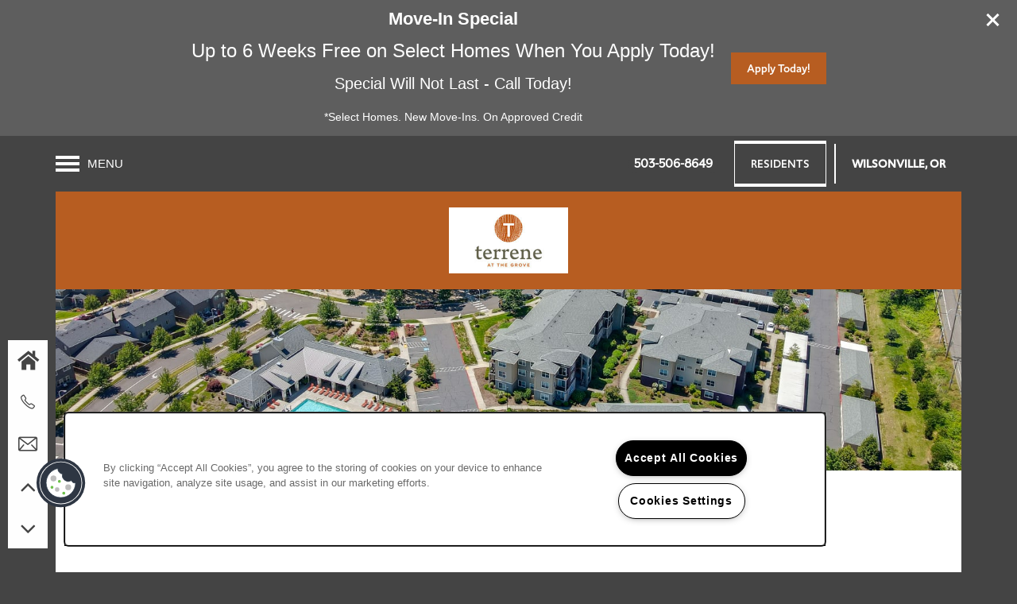

--- FILE ---
content_type: text/html
request_url: https://www.terreneliving.com/apartments/or/wilsonville/apply-now
body_size: 21077
content:
<!DOCTYPE html>
<html lang="en" >
  <head id="drop-target-head">
    <title>Apply Now | Terrene at the Grove Online Application</title>

    <!-- OneTrust Cookies Consent Notice start for terreneliving.com -->
<script type="text/javascript" src="https://cdn.cookielaw.org/consent/182517b3-0258-4f3c-8bc0-2a6696628064/OtAutoBlock.js" ></script>
<script src="https://cdn.cookielaw.org/scripttemplates/otSDKStub.js" type="text/javascript" charset="UTF-8" data-domain-script="182517b3-0258-4f3c-8bc0-2a6696628064" ></script>
<script type="text/javascript">
function OptanonWrapper() { }
</script>
<!-- OneTrust Cookies Consent Notice end for terreneliving.com -->
          <script type="text/javascript">
        window.dataLayer = window.dataLayer || [];
        dataLayer.push({
  "G5_CLIENT_ID": "g5-c-is7x9yve-amc-jackson-square-properties-client",
  "G5_GA4_CLIENT_TRACKING_ID": "G-D1K3LJJNCP",
  "G5_STORE_ID": "g5-cl-57y48x9w4-terrene-at-the-grove",
  "G5_INDUSTRY_ID": "Apartments",
  "G5_THEME_ID": "Alpine - Simple",
  "G5_CMS_VERSION": "v8.9.6",
  "G5_PLATFORM_ID": "Cloud",
  "G5_DNI_SCRIPT_ID": "60c391fa-85b5-4c46-99df-08dd7de9dda7",
  "G5_CLIENT_TRACKING_ID": "UA-53757307-8"
});
      </script>
      <!-- Google Tag Manager -->
        <script type="text/javascript">(function(w,d,s,l,i){w[l]=w[l]||[];w[l].push({'gtm.start':
        new Date().getTime(),event:'gtm.js'});var f=d.getElementsByTagName(s)[0],
        j=d.createElement(s),dl=l!='dataLayer'?'&l='+l:'';j.async=true;j.src=
        '//www.googletagmanager.com/gtm.js?id='+i+dl;f.parentNode.insertBefore(j,f);
        })(window,document,'script','dataLayer','GTM-KTND');</script>
      <!-- End Google Tag Manager -->
      <!-- Google Tag Manager -->
        <script type="text/javascript">(function(w,d,s,l,i){w[l]=w[l]||[];w[l].push({'gtm.start':
        new Date().getTime(),event:'gtm.js'});var f=d.getElementsByTagName(s)[0],
        j=d.createElement(s),dl=l!='dataLayer'?'&l='+l:'';j.async=true;j.src=
        '//www.googletagmanager.com/gtm.js?id='+i+dl;f.parentNode.insertBefore(j,f);
        })(window,document,'script','dataLayer','GTM-NZKJ7H87');</script>
      <!-- End Google Tag Manager -->

    

    <meta charset="utf-8">

    <meta name="keywords" content="" />

  <meta name='google-site-verification' content="0M2Von7VWH62ExpP3xAe-YzVvq1MIix9i5TmOrwtf2s" />





  <link rel="shortcut icon" href="https://res.cloudinary.com/g5-assets-cld/image/upload/x_105,y_8,h_89,w_89,c_crop/q_auto,f_auto,fl_lossy,g_center,h_144,w_144/g5/g5-c-is7x9yve-amc-jackson-square-properties-client/g5-cl-57y48x9w4-terrene-at-the-grove/uploads/terrene_logo_background_nj95jy_kfsruu.jpg" />



<script type="text/javascript">
  setTimeout(function(){var a=document.createElement("script");
    var b=document.getElementsByTagName("script")[0];
    a.src=document.location.protocol+"//dnn506yrbagrg.cloudfront.net/pages/scripts/0024/8426.js?"+Math.floor(new Date().getTime()/3600000);
    a.async=true;a.type="text/javascript";b.parentNode.insertBefore(a,b)}, 1);
</script>

























<script class="structured-data-widget" type="application/ld+json">
{
  "@context": "https://schema.org",
  "@type": "ApartmentComplex",
  
  "address": {
    "@type": "PostalAddress",
    "addressLocality": "Wilsonville",
    "addressRegion": "OR",
    "postalCode": "97070",
    "streetAddress": "8890 SW Ash Meadows Cir"
  },
  
    "description": "Discover Wilsonville’s newest and most luxurious apartment community. Terrene at the Grove offers modern one, two, three, and four bedroom apartments for rent in a quiet neighborhood only minutes from I-5. With spacious, open floor plans and a large selection of outstanding community amenities, including a sparkling swimming pool, cornhole court, on-site dog park, and a covered outdoor barbecue and picnic area, Terrene at the Grove will keep you happy for years to come.",
  
  "image": "https://g5-assets-cld-res.cloudinary.com/image/upload/q_auto,f_auto,fl_lossy,c_fill,g_center,h_300,w_300/v1606333433/g5/g5-c-is7x9yve-amc-jackson-square-properties-client/g5-cl-57y48x9w4-terrene-at-the-grove/services/Aerial_-_14_rnxsq4.jpg",
  "name": "Terrene at the Grove",
  
  "openingHoursSpecification": [{"@type":"OpeningHoursSpecification","dayOfWeek":["Monday"],"opens":"09:00","closes":"18:00"},{"@type":"OpeningHoursSpecification","dayOfWeek":["Tuesday"],"opens":"09:00","closes":"18:00"},{"@type":"OpeningHoursSpecification","dayOfWeek":["Wednesday"],"opens":"09:00","closes":"18:00"},{"@type":"OpeningHoursSpecification","dayOfWeek":["Thursday"],"opens":"09:00","closes":"18:00"},{"@type":"OpeningHoursSpecification","dayOfWeek":["Friday"],"opens":"09:00","closes":"18:00"},{"@type":"OpeningHoursSpecification","dayOfWeek":["Saturday"],"opens":"09:00","closes":"18:00"},{"@type":"OpeningHoursSpecification","dayOfWeek":["Sunday"],"opens":"00:00","closes":"00:00"}],
  
  
  "hasMap": "https://www.google.com/maps?cid=12113532912357015516",
  
  
  "geo": {
    "@type": "GeoCoordinates",
    "latitude": "45.315562",
    "longitude": "-122.766254"
  },
  
  
  "sameAs": [
  "https://www.facebook.com/terreneliving",
  "https://www.yelp.com/biz/terrene-at-the-grove-wilsonville"
  ],
  
  
  "telephone": "503-506-8649",
  "url": "https://www.terreneliving.com"
}
</script>

<meta name="description" content="Apply online to live at Terrene at the Grove in Wilsonville, OR. Visit our website to complete an online application today!">

    <!-- for devices that don't support viewport -->
    <meta name="HandheldFriendly" content="True">
    <meta name="MobileOptimized" content="320">
    <meta name="viewport" content="width=device-width, initial-scale=1.0">
    <meta name="format-detection" content="telephone=no" />

    <script type="text/javascript">
      var hostReg = new RegExp("g5dns|g5static", "g");
      if (hostReg.exec(location.hostname)) {
        var meta = document.createElement('meta');
        meta.name = "robots";
        meta.content = "noindex";
        document.getElementsByTagName('head')[0].appendChild(meta);
      }
    </script>

      <script>var loaded=false;</script>
<script src="https://js.honeybadger.io/v3.0/honeybadger.min.js" onload="loaded=true;"></script>

<script type="text/javascript">
  if (loaded) {
    Honeybadger.configure({
      apiKey: '202fb6a2'
    });

    // Limit error reporting to production static sites
    Honeybadger.beforeNotify(function(notice) {
      if (/content-management-system|g5marketingcloud|g5static/i.test(notice.url)) { return false; }
    });

    function notifyHoneyBadger(asset_path) { Honeybadger.notify("Error loading " + asset_path) }
  }
</script>


  <script type="text/javascript">
    if (!window.console)var console={log:function(){},warn:function(){},error:function(){},time:function(){},timeEnd:function(){}};
  </script>

  <style>
  :root {
    --theme_primary_font: upgrade;
    --theme_secondary_font: mr-eaves-xl-modern;
    --theme_base_font: ;
    --theme_primary_color: #b75d21;
    --theme_secondary_color: #444444;
    --theme_tertiary_color: #b75d21;
    --theme_footer_color: #444444;
    --theme_footer_text_color: #ffffff;
    --theme_header_color: #444444;
    --theme_header_text_color: #ffffff;
    --theme_body_link_color: #b75d21;
    --theme_primary_color_darken_5: #a1521d;
    --theme_secondary_color_darken_5: #373737;
    --theme_tertiary_color_darken_5: #a1521d;
    --theme_footer_color_darken_5: #373737;
    --theme_footer_text_color_darken_5: #f2f2f2;
    --theme_header_color_darken_5: #373737;
    --theme_header_text_color_darken_5: #f2f2f2;
    --theme_body_link_color_darken_5: #a1521d;
    --theme_primary_color_darken_10: #8c4719;
    --theme_secondary_color_darken_10: #2b2b2b;
    --theme_tertiary_color_darken_10: #8c4719;
    --theme_footer_color_darken_10: #2b2b2b;
    --theme_footer_text_color_darken_10: #e6e6e6;
    --theme_header_color_darken_10: #2b2b2b;
    --theme_header_text_color_darken_10: #e6e6e6;
    --theme_body_link_color_darken_10: #8c4719;
    --theme_primary_color_darken_15: #763c15;
    --theme_secondary_color_darken_15: #1e1e1e;
    --theme_tertiary_color_darken_15: #763c15;
    --theme_footer_color_darken_15: #1e1e1e;
    --theme_footer_text_color_darken_15: #d9d9d9;
    --theme_header_color_darken_15: #1e1e1e;
    --theme_header_text_color_darken_15: #d9d9d9;
    --theme_body_link_color_darken_15: #763c15;
    --theme_primary_color_darken_20: #613111;
    --theme_secondary_color_darken_20: #111;
    --theme_tertiary_color_darken_20: #613111;
    --theme_footer_color_darken_20: #111;
    --theme_footer_text_color_darken_20: #ccc;
    --theme_header_color_darken_20: #111;
    --theme_header_text_color_darken_20: #ccc;
    --theme_body_link_color_darken_20: #613111;
    --theme_primary_color_darken_25: #4b260e;
    --theme_secondary_color_darken_25: #040404;
    --theme_tertiary_color_darken_25: #4b260e;
    --theme_footer_color_darken_25: #040404;
    --theme_footer_text_color_darken_25: #bfbfbf;
    --theme_header_color_darken_25: #040404;
    --theme_header_text_color_darken_25: #bfbfbf;
    --theme_body_link_color_darken_25: #4b260e;
    --theme_primary_color_darken_30: #351b0a;
    --theme_secondary_color_darken_30: #000;
    --theme_tertiary_color_darken_30: #351b0a;
    --theme_footer_color_darken_30: #000;
    --theme_footer_text_color_darken_30: #b3b3b3;
    --theme_header_color_darken_30: #000;
    --theme_header_text_color_darken_30: #b3b3b3;
    --theme_body_link_color_darken_30: #351b0a;
    --theme_primary_color_darken_35: #201006;
    --theme_secondary_color_darken_35: #000;
    --theme_tertiary_color_darken_35: #201006;
    --theme_footer_color_darken_35: #000;
    --theme_footer_text_color_darken_35: #a6a6a6;
    --theme_header_color_darken_35: #000;
    --theme_header_text_color_darken_35: #a6a6a6;
    --theme_body_link_color_darken_35: #201006;
    --theme_primary_color_darken_40: #0a0502;
    --theme_secondary_color_darken_40: #000;
    --theme_tertiary_color_darken_40: #0a0502;
    --theme_footer_color_darken_40: #000;
    --theme_footer_text_color_darken_40: #999;
    --theme_header_color_darken_40: #000;
    --theme_header_text_color_darken_40: #999;
    --theme_body_link_color_darken_40: #0a0502;
    --theme_primary_color_darken_45: #000;
    --theme_secondary_color_darken_45: #000;
    --theme_tertiary_color_darken_45: #000;
    --theme_footer_color_darken_45: #000;
    --theme_footer_text_color_darken_45: #8c8c8c;
    --theme_header_color_darken_45: #000;
    --theme_header_text_color_darken_45: #8c8c8c;
    --theme_body_link_color_darken_45: #000;
    --theme_primary_color_darken_50: #000;
    --theme_secondary_color_darken_50: #000;
    --theme_tertiary_color_darken_50: #000;
    --theme_footer_color_darken_50: #000;
    --theme_footer_text_color_darken_50: gray;
    --theme_header_color_darken_50: #000;
    --theme_header_text_color_darken_50: gray;
    --theme_body_link_color_darken_50: #000;
    --theme_primary_color_darken_55: #000;
    --theme_secondary_color_darken_55: #000;
    --theme_tertiary_color_darken_55: #000;
    --theme_footer_color_darken_55: #000;
    --theme_footer_text_color_darken_55: #737373;
    --theme_header_color_darken_55: #000;
    --theme_header_text_color_darken_55: #737373;
    --theme_body_link_color_darken_55: #000;
    --theme_primary_color_darken_60: #000;
    --theme_secondary_color_darken_60: #000;
    --theme_tertiary_color_darken_60: #000;
    --theme_footer_color_darken_60: #000;
    --theme_footer_text_color_darken_60: #666;
    --theme_header_color_darken_60: #000;
    --theme_header_text_color_darken_60: #666;
    --theme_body_link_color_darken_60: #000;
    --theme_primary_color_lighten_5: #cd6825;
    --theme_secondary_color_lighten_5: #515151;
    --theme_tertiary_color_lighten_5: #cd6825;
    --theme_footer_color_lighten_5: #515151;
    --theme_footer_text_color_lighten_5: #fff;
    --theme_header_color_lighten_5: #515151;
    --theme_header_text_color_lighten_5: #fff;
    --theme_body_link_color_lighten_5: #cd6825;
    --theme_primary_color_lighten_10: #da7531;
    --theme_secondary_color_lighten_10: #5e5e5e;
    --theme_tertiary_color_lighten_10: #da7531;
    --theme_footer_color_lighten_10: #5e5e5e;
    --theme_footer_text_color_lighten_10: #fff;
    --theme_header_color_lighten_10: #5e5e5e;
    --theme_header_text_color_lighten_10: #fff;
    --theme_body_link_color_lighten_10: #da7531;
    --theme_primary_color_lighten_15: #de8347;
    --theme_secondary_color_lighten_15: #6a6a6a;
    --theme_tertiary_color_lighten_15: #de8347;
    --theme_footer_color_lighten_15: #6a6a6a;
    --theme_footer_text_color_lighten_15: #fff;
    --theme_header_color_lighten_15: #6a6a6a;
    --theme_header_text_color_lighten_15: #fff;
    --theme_body_link_color_lighten_15: #de8347;
    --theme_primary_color_lighten_20: #e2925c;
    --theme_secondary_color_lighten_20: #777;
    --theme_tertiary_color_lighten_20: #e2925c;
    --theme_footer_color_lighten_20: #777;
    --theme_footer_text_color_lighten_20: #fff;
    --theme_header_color_lighten_20: #777;
    --theme_header_text_color_lighten_20: #fff;
    --theme_body_link_color_lighten_20: #e2925c;
    --theme_primary_color_lighten_25: #e6a072;
    --theme_secondary_color_lighten_25: #848484;
    --theme_tertiary_color_lighten_25: #e6a072;
    --theme_footer_color_lighten_25: #848484;
    --theme_footer_text_color_lighten_25: #fff;
    --theme_header_color_lighten_25: #848484;
    --theme_header_text_color_lighten_25: #fff;
    --theme_body_link_color_lighten_25: #e6a072;
    --theme_primary_color_lighten_30: #e9af88;
    --theme_secondary_color_lighten_30: #919191;
    --theme_tertiary_color_lighten_30: #e9af88;
    --theme_footer_color_lighten_30: #919191;
    --theme_footer_text_color_lighten_30: #fff;
    --theme_header_color_lighten_30: #919191;
    --theme_header_text_color_lighten_30: #fff;
    --theme_body_link_color_lighten_30: #e9af88;
    --theme_primary_color_lighten_35: #edbd9d;
    --theme_secondary_color_lighten_35: #9d9d9d;
    --theme_tertiary_color_lighten_35: #edbd9d;
    --theme_footer_color_lighten_35: #9d9d9d;
    --theme_footer_text_color_lighten_35: #fff;
    --theme_header_color_lighten_35: #9d9d9d;
    --theme_header_text_color_lighten_35: #fff;
    --theme_body_link_color_lighten_35: #edbd9d;
    --theme_primary_color_lighten_40: #f1ccb3;
    --theme_secondary_color_lighten_40: #aaa;
    --theme_tertiary_color_lighten_40: #f1ccb3;
    --theme_footer_color_lighten_40: #aaa;
    --theme_footer_text_color_lighten_40: #fff;
    --theme_header_color_lighten_40: #aaa;
    --theme_header_text_color_lighten_40: #fff;
    --theme_body_link_color_lighten_40: #f1ccb3;
    --theme_primary_color_lighten_45: #f5dac8;
    --theme_secondary_color_lighten_45: #b7b7b7;
    --theme_tertiary_color_lighten_45: #f5dac8;
    --theme_footer_color_lighten_45: #b7b7b7;
    --theme_footer_text_color_lighten_45: #fff;
    --theme_header_color_lighten_45: #b7b7b7;
    --theme_header_text_color_lighten_45: #fff;
    --theme_body_link_color_lighten_45: #f5dac8;
    --theme_primary_color_lighten_50: #f9e9de;
    --theme_secondary_color_lighten_50: #c4c4c4;
    --theme_tertiary_color_lighten_50: #f9e9de;
    --theme_footer_color_lighten_50: #c4c4c4;
    --theme_footer_text_color_lighten_50: #fff;
    --theme_header_color_lighten_50: #c4c4c4;
    --theme_header_text_color_lighten_50: #fff;
    --theme_body_link_color_lighten_50: #f9e9de;
    --theme_primary_color_lighten_55: #fdf7f4;
    --theme_secondary_color_lighten_55: #d0d0d0;
    --theme_tertiary_color_lighten_55: #fdf7f4;
    --theme_footer_color_lighten_55: #d0d0d0;
    --theme_footer_text_color_lighten_55: #fff;
    --theme_header_color_lighten_55: #d0d0d0;
    --theme_header_text_color_lighten_55: #fff;
    --theme_body_link_color_lighten_55: #fdf7f4;
    --theme_primary_color_lighten_60: #fff;
    --theme_secondary_color_lighten_60: #ddd;
    --theme_tertiary_color_lighten_60: #fff;
    --theme_footer_color_lighten_60: #ddd;
    --theme_footer_text_color_lighten_60: #fff;
    --theme_header_color_lighten_60: #ddd;
    --theme_header_text_color_lighten_60: #fff;
    --theme_body_link_color_lighten_60: #fff;
  }
</style>


    <base href="/">
    <script type="text/javascript">
  function cssLoadError() {
    this.onerror=null;
    this.href="/stylesheets/application-feae08a00a061b64d98db2157f8034601c31b06c.min.css".replace(/-[0-9a-f]+(\.min.css)/, '$1');
    notifyHoneyBadger("/stylesheets/application-feae08a00a061b64d98db2157f8034601c31b06c.min.css | g5-clw-6rogx6p-terrene-at-the-grove-9464931046e0e69a36cac90633e7f928");
  };
</script>

<link rel="stylesheet" media="screen" href="/stylesheets/application-feae08a00a061b64d98db2157f8034601c31b06c.min.css" onerror="cssLoadError.call(this)" />

<link rel='canonical' href='https://www.terreneliving.com/apartments/or/wilsonville/apply-now' />
  </head>


  <body class=" page-apply-now web-page-template site-location alternative-header-left-logo cascade-heading-border no-gutter-stripes mobile-hero-content-over-image-interior favicon-logo mobile-hero-content-over-image">
          <!-- Google Tag Manager (noscript) -->
        <noscript><iframe src="//www.googletagmanager.com/ns.html?id=GTM-KTND"
        height="0" width="0" style="display:none;visibility:hidden"></iframe></noscript>
      <!-- End Google Tag Manager (noscript) -->
      <!-- Google Tag Manager (noscript) -->
        <noscript><iframe src="//www.googletagmanager.com/ns.html?id=GTM-NZKJ7H87"
        height="0" width="0" style="display:none;visibility:hidden"></iframe></noscript>
      <!-- End Google Tag Manager (noscript) -->


    



<!-- Updated 2026-01-23 07:18:11 PST - CMS: vv8.9.6 - DeployID: g5-clw-6rogx6p-terrene-at-the-grove-9464931046e0e69a36cac90633e7f928-->

<div class="rows-layout layout">

  <header role="banner" aria-label="Main Navigation">

    <div class="navigation-container collapsable">
      <div class="content">

        <div class="buttons">
          <button class="collapsable-btn btn" data-toggle="collapse" data-target=".collapsable-content" aria-label="Menu"><span class="bars"><span></span><span></span><span></span></span><span class="text">Menu</span></button>
          <span id="drop-target-btn">























































<span class="ws-button--primary button button-list button-default button-display-default button-9624414 widget" id="button-9624414" data-id="9624414" data-name="Button" data-beta="false" data-eol="false" data-open-design="false" data-premium-widget="false" data-is-layout="false">

  <script class="config" type="application/json">
    {
      "widgetId": "button-9624414",
      "thirdPartyEnable": false,
      "hBEnable": false,
      "hBMobileOption": "hide",
      "hBMobileBreakpoint": "979px"
    }
  </script>

  <style>
  
    .button.button-9624414 .btn {

      
        background-color: transparent !important;
      

      
        color: #fff !important;
      

      
        border-color: #fff !important;
      

      
        height: auto !important;
      

      
        border-style: solid;
        border-width: 0 0 0 2px !important;
      

      

      

      

      

      

      

      

      

    }
    .button.button-9624414 .btn:hover {

      
        background-color: rgba(26,26,26,0) !important;
      
      

      
        color: #fff !important;
      

      

      
        border-color: #fff !important;
      
      

    }
  

    @media screen and (max-width: 979px) {
      
    }

  </style>
  <a href="https://www.google.com/maps?cid=12113532912357015516" target="_blank" role="button" tabindex="0">
    

    
      <span class="btn">
        <b>Wilsonville, OR<b>
      </b></b></span>
    
  </a>

  
</span>

</span>
          <div id="drop-target-nav" class="collapsable-content collapse">


  <nav class="navigation widget" aria-label="primary" data-id="9624412" data-name="Navigation V2" data-beta="false" data-eol="false" data-open-design="false" data-premium-widget="false" data-is-layout="false">
    <ul class="top-nav location-nav">
<li class="has-subnav">
<a href="/apartments/or/wilsonville/floor-plans">Floor Plans</a><ul class="subnav">
<li><a href="/apartments/or/wilsonville/floor-plans">Floor Plans</a></li>
<li><a href="/apartments/or/wilsonville/virtual-tours">Virtual Tours</a></li>
</ul>
</li>
<li><a href="/apartments/or/wilsonville/amenities">Amenities</a></li>
<li><a href="/apartments/or/wilsonville/neighborhood">Neighborhood</a></li>
<li><a href="/apartments/or/wilsonville/photos">Photos</a></li>
<li><a href="/apartments/or/wilsonville/apply-now">Apply Now</a></li>
<li class="has-subnav">
<a href="/apartments/or/wilsonville/contact-us">Contact Us</a><ul class="subnav">
<li><a href="/apartments/or/wilsonville/contact-us">Contact Us</a></li>
<li><a href="/apartments/or/wilsonville/map-directions">Map &amp; Directions</a></li>
<li><a href="/apartments/or/wilsonville/residents">Residents</a></li>
</ul>
</li>
</ul>
  </nav>



</div>
        </div>

      </div> <!-- end .content -->

    </div> <!-- end .navigation-container -->

    <div class="logo-container">
      <div id="drop-target-logo" class="content">









<style>
  
</style>

<div class="h-c-ret h-card">
  <a class="logo widget u-url" href="/" id="logo-9624417" data-id="9624417" data-name="Logo" data-beta="false" data-eol="false" data-open-design="false" data-premium-widget="false" data-is-layout="false">
		
  <script type="application/json" class="config">
    {
      "widgetId": "logo-9624417",
      "singleDomain":"false",
      "hrefSelector": "#logo-9624417",
      "enableMobileSpecificDisplay": false,
      "logoAltTag": "Terrene at the Grove",
      "logoSourceUrl": "https://res.cloudinary.com/g5-assets-cld/image/upload/x_0,y_0,h_165,w_300,c_crop/q_auto,f_auto,fl_lossy,g_center,h_165,w_300/g5/g5-c-is7x9yve-amc-jackson-square-properties-client/g5-cl-57y48x9w4-terrene-at-the-grove/uploads/terrene_logo_background_nj95jy_kfsruu.jpg",
      "mobileLogoSourceUrl": "",
      "mobileBreakpoint": "1349",
      "mobileLogoBackgroundColor": ""
    }
  </script>


    

    
      <img class="u-logo p-name" src="https://res.cloudinary.com/g5-assets-cld/image/upload/x_0,y_0,h_165,w_300,c_crop/q_auto,f_auto,fl_lossy,g_center,h_165,w_300/g5/g5-c-is7x9yve-amc-jackson-square-properties-client/g5-cl-57y48x9w4-terrene-at-the-grove/uploads/terrene_logo_background_nj95jy_kfsruu.jpg" alt="Terrene at the Grove" height="165" width="300">
    
  </a>
</div>

</div>
    </div>

  </header>

  <div id="drop-target-aside-before-main">






<!--[if IE 9]><script type="text/javascript">var noStickyNavForIE9 = true;</script><![endif]-->
<div class="contact-info-sheet widget hidden b-left contact-info-sheet-9624391" id="contact-info-sheet-9624391" role="complementary" aria-label="Contact Info Navigation" data-id="9624391" data-name="Contact Info Sheet" data-beta="false" data-eol="false" data-open-design="false" data-premium-widget="false" data-is-layout="false">
  <script class="config contact-info-sheet-config" type="application/json">
    {
      "cpnsUrl": "https://call-tracking-edge.g5marketingcloud.com/api/v1/phone_numbers",
      "locationUrn": "g5-cl-57y48x9w4-terrene-at-the-grove",
      "fadeDelay":"8",
      "third_party_chat":"",
      "chat_width":"640",
      "chat_height":"480",
      "widgetId": "contact-info-sheet-9624391",
      "layout": "b-left",
      "showScroll": "yes",
      "hideOnMobile": "true",
      "mobileBreakpoint": "980",
      "hideOnDesktop": "false",
      "desktopBreakpoint": "980",
      "showHome": "yes",
      "phoneNumber": "503-506-8649",
      "showPhone": "yes"
    }
  </script>

  <style>
    
      .contact-info-sheet-9624391 .privacy-disclaimer a {
        color: inherit;
      }
    

    
      .contact-info-sheet-9624391 .privacy-disclaimer {
        color: inherit;
      }
    

    
    
    


    
      
        .contact-info-sheet-9624391 .info-sheet-nav,
        .contact-info-sheet-9624391 .info-sheet-content {
          background-color: #fefefe !important;
        }

        .contact-info-sheet-9624391 .cis-btn {
          background-color: transparent !important;
        }
      

      
        .contact-info-sheet-9624391 .info-sheet-nav i {
          color: #444444 !important;
        }

        .contact-info-sheet-9624391 .info-sheet-nav i:hover {
          color: #444444 !important;
        }

        .contact-info-sheet-9624391 .p-tel span:hover {
          color: #444444;
        }
      
    
    
      .contact-info-sheet-9624391 .p-tel {
        color: #444444;
      }
    

    
      @media screen and (max-width: 980px) {
        .contact-info-sheet-9624391 {
          display: none;
        }
      }
    

    

    .contact-info-sheet-9624391 .form input[type=submit] {
      
      
      
      
      
      
      
      
      
      
      
        line-height: normal;
      
      
    }

    .contact-info-sheet-9624391 .form input[type=submit]:hover {
      
      
      
    }
  </style>

  <!-- Navigation Icons -->
  <div class="info-sheet-nav b-left">
    
      <a class="info-sheet-home-btn cis-btn" href="#" title="Home">
        <i class="fa fa-home-bts" aria-hidden="true"></i>
        <span>Home</span>
      </a>
    

    
      <!-- use phone service for this number -->
      <a aria-label="503-506-8649" class="number info-sheet-phone-btn info-sheet-toggle cis-btn contact-info-sheet-phone" href="tel:503-506-8649" title="Phone Number">
        <i class="fa fa-phone" aria-hidden="true"></i>
        <span class="p-tel">503-506-8649</span>
      </a>
    

    
      <a aria-label="Email Us" class="info-sheet-email-btn info-sheet-toggle cis-btn yes-toggle" href="/apartments/or/wilsonville/contact-us" title="Email">
        <i class="fa fa-envelope-2" aria-hidden="true"></i>
        <span>Email</span>
      </a>
    

    

    

    
      <div class="info-sheet-page-up info-sheet-pagination cis-btn" title="Scroll Up" aria-hidden="true">
        <i class="fa fa-angle-up" aria-hidden="true"></i>
        <span>UP</span>
      </div>

      <div class="info-sheet-page-down info-sheet-pagination cis-btn" title="Scroll Down" aria-hidden="true">
        <i class="fa fa-angle-down" aria-hidden="true"></i>
        <span>DOWN</span>
      </div>
    
  </div>

  <!-- Main Content / Fly Outs -->
  <div class="info-sheet-content">
    
      <div class="info-sheet-phone">
        <a class="number" href="tel:503-506-8649">
          <span class="p-tel tel">503-506-8649</span>
        </a>
      </div> <!-- end .info-sheet-phone -->
    

    
      <div class="info-sheet-email">

        <div class="g5-enhanced-form">
          <script class="config" type="application/json">
            {
              
              "formUrl": "https://client-leads.g5marketingcloud.com/api/v1/locations/g5-cl-57y48x9w4-terrene-at-the-grove/html_forms/contact-no-current"
            }
          </script>

          <p>
            You are using an older, unsupported browser. Please <a href="https://client-leads.g5marketingcloud.com/api/v1/locations/g5-cl-57y48x9w4-terrene-at-the-grove/html_forms/contact-no-current.html" target="_blank">visit this link</a> to contact us.
          </p>
        </div> <!-- end form -->
      </div> <!-- end .info-sheet-email -->
    
  </div> <!-- end .info-sheet-content -->
</div> <!-- end .contact-info-sheet -->


<div id="promoted-reviews-9624396" class="promoted-reviews widget" data-id="9624396" data-name="Promoted Reviews" data-beta="false" data-eol="false" data-open-design="false" data-premium-widget="false" data-is-layout="false">
  <script class="config" type="application/json">
    {
      
      "reviewType": "hcard",
      

      "brandedName": "Terrene at the Grove",
      "reviewPageUrl": "/apartments/or/wilsonville/reviews",
      "insertReviewSchema": ".contact-info",
      "fullReviewContent": "false",
      "widgetId": "promoted-reviews-9624396",
      "apiUrlId" : "14724",
      "useChatmeterReviews" : "true",
      "customLocationUrn": "g5-cl-57y48x9w4-terrene-at-the-grove",
      "chatmeterApiHost": "https://g5-api-proxy.g5marketingcloud.com",
      "reputationManagerApiHost": "https://reputation.g5search.com",
      "chatmeterCampaignId": "5ee0de5a9f166555db946eaf",
      "googlePlaceID": "",
      "chatmeterFormId": "5ac69bc5d650b8c34c0d49f5",
      "chatmeterSocialEnabled": "false",
      "chatmeterReputationEnabled": "false",
      "chatmeterReputationLiteEnabled": "true",
      "chatmeterListingManagementEnabled": "true",
      "yextEnabled": true,
      "yextApiHost": "https://g5-api-proxy.g5marketingcloud.com",
      "yextLocationId": "g5-cl-57y48x9w4-terrene-at-the-grove",
      "yextAccountId": "g5-c-is7x9yve-amc-jackson-square-properties-client",
      "yextFirstPartyReviewPage": "",
      "excludedSources": "",
      "minRecommendation": "",
      "countAllReviews": "",
      "responseAuthor": "",
      "ratingsToDisplay": "4star,5star,positive",
      "maxNumberReviews": "25",
      "reviewsIntegration": "chatmeter"
    }
  </script>

  
  
  
  
  

  <div class="promoted-reviews-content">
    
  </div>
  
</div>

<div class="phone phone-number-9624397 widget" id="phone-number-9624397" data-id="9624397" data-name="Phone Number" data-beta="false" data-eol="false" data-open-design="false" data-premium-widget="false" data-is-layout="false">
  <script class="config phone-config" type="application/json">
    {
      "clientUrn": "g5-c-is7x9yve-amc-jackson-square-properties-client",
      "locationUrn": "g5-cl-57y48x9w4-terrene-at-the-grove",
      "displayPhone": "false",
      "appendPhone": "false",
      "prependPhone": "true",
      "appendElements": "header .buttons",
      "defaultPhoneNumber": "503-506-8649",
      "widgetId": "phone-number-9624397"
    }
  </script>

  
  <style>
    .phone-number-9624397 .p-tel {
      color: #fff !important;
    }

    .phone-number-9624397 .p-tel:hover {
      color: #fff !important;
    }
  </style>
  

  
</div>

<!-- CSS OVERRIDE -->
<style type="text/css">
  .review-configuration-error {
display: none;
}

/*---------- Temporary fix for Review Response Banner 7 Jan 26 ----------*/
.review-configuration-error {
display: none;
}
/*---------- End Temporary Fix ----------*/


/*Tied to MarketApts fees 3rd party code Jess N. 3/13/25*/
#fee-guide { 
  width: 1px; 
  min-width: 100%; 
}

/*------ NAVIGATION CSS THATS NEEDED FOR OTHER LOCATION PHASES ADDING ADDRESS TO HEADER- START------*/
@media screen and (min-width: 1350px){
.alternative-header-wrapping-navigation:not(.stuck):not(.desktop-toggle-menu) .logo-nav-item {
    max-height: 100px;
    width: 280px;
}
}

@media screen and (min-width: 1350px){
.alternative-header-wrapping-navigation:not(.stuck):not(.desktop-toggle-menu) .logo-nav-item {
    margin-bottom: 20px !important;
}
}

@media screen and (min-width: 1350px){
.alternative-header-wrapping-navigation:not(.stuck):not(.desktop-toggle-menu) .logo-nav-item {
    margin-bottom: 20px !important;
}
}

/* Fixes mobile portrait view header (phone number & button) so elements display where they should - Matt J. 3/12/20 */
@media screen and (max-width:812px) {
header[role=banner] .number {
    font-size: .6em !important;
}
}
@media screen and (max-width:812px) {
header[role=banner] .button .btn {
    font-size: .6em !important;
    padding: 0 10px;
}
}
/*------ NAVIGATION CSS THATS NEEDED FOR OTHER LOCATION PHASES ADDING ADDRESS TO HEADER - END------*/


/*Styles contact info*/
.contact-info-sheet .info-sheet-content {
    color: #444;
}

/*Styles privacy link*/
p.privacy-disclaimer a{
color: #b75d21 !important;
}

/*Styles buttons Abby M 03/02/21*/
.button .btn{
background-color: #b75d21;
}

/*Styles white button Abby M 03/02/21*/
.white-btn .button .btn{
background-color: #fff;
color: #444 !important;
}
.white-btn .button .btn:hover{
background-color: #444;
color: #fff;
}
/* ghost buttons for white backgrounds  - NDevine 10/12/20*/
.button .btn {
   height: auto !important;
   border-style: solid;
   border-width: 4px 1px 4px 1px;
   border-color: #b75d21;
   background-color: transparent;
   color: #b75d21;
text-transform: uppercase;
}

.button .btn:hover {
   border-color: #b75d21;
   background-color: #b75d21 !important;
   color: #fff; 
}

/*Styles card text Abby M 03/02/21*/
.card-txt{
font-size: 30px;
line-height: 90% !important;
text-transform: uppercase;
text-shadow: 2px 2px 3px rgba(0, 0, 0, 0.8);
}

/*Bolds links Abby M 03/02/21*/
.html a{
font-weight: bold;
color: #b75d21;
}

/*changes body copy - Abby M 03/02/21*/
.layout [role=main] p, .layout [role=main] .html li {
    font-family: "mr-eaves-xl-modern", sans-serif !important;
line-height: 150%;
}

/*Styles navigation Abby M 03/02/21*/
.navigation a {
text-transform: uppercase;
}

/*custom class for make mosaic narrower - cmoriarty 12/2020*/
.small-width .row-single .row-grid {
max-width: 75% !important;
margin: auto;
}

/* Removes padding under html widget on mobile (use “better-stack-mobile” class on stripe) - NDevine 11/30/20*/
@media screen and (max-width: 980px){
.better-stack-mobile .widget.html {
   margin-bottom: -1em !important;
}
}

/* Fixes mobile over hero logo problem - NDevine 11/30/20*/
@media screen and (max-width: 599px){
.web-home-template.mobile-hero-content-over-image header[role=banner] .logo:only-child:not(.logo-nav-item-anchor):not(.stuck-anchor) img{
margin-top: 4em;
}
}

@media screen and (max-width: 599px){
.web-home-template.mobile-hero-content-over-image header[role=banner] .first-anchor, .web-home-template.mobile-hero-content-over-image header[role=banner] .logo:only-child:not(.logo-nav-item-anchor):not(.stuck-anchor), .web-page-template.mobile-hero-content-over-image-interior header[role=banner] .first-anchor, .web-page-template.mobile-hero-content-over-image-interior header[role=banner] .logo:only-child:not(.logo-nav-item-anchor):not(.stuck-anchor) {
    top: 4em;
}
}

/*Style all CTA buttons - NDevine 10/12/20*/
.action-calls a {
   height: auto !important;
   border-style: solid;
   border-width: 4px 1px 4px 1px;
   border-color: #fff;
   color: #fff;
background-color: #b75d21;
text-transform: uppercase;
}

.action-calls a:hover {
   color: #fff;
   border-color: #fff;
   background: #b75d21;
}

/*Styles CTA Text Abby M 03/02/21*/
.cta-txt{
font-size: 60px;
font-family: "mr-eaves-xl-modern", sans-serif !important;
text-transform:uppercase;
line-height: 90%;
text-shadow: 2px 2px 3px rgba(0, 0, 0, 0.8);
}
@media screen and (max-width: 980px){
.cta-txt{
font-size: 40px;
}
}

/*Styles phone number 03/02/21 Abby M*/
header[role=banner] .number {
font-family: "mr-eaves-xl-modern", sans-serif !important;
}

/*Styles sub heades - NDevine 11/23/2020*/
.sub-txt {
text-transform: uppercase;
font-size:25px;
line-height:90%;
}

/*Styles sub heades - NDevine 11/23/2020*/
.sub-txt-cta {
text-transform: uppercase;
font-size:25px;
line-height:90%;
text-shadow: 2px 2px 3px rgba(0, 0, 0, 0.8);
}

/*Styles sub headers - NDevine 11/23/2020*/
.white-txt {
text-transform: uppercase;
font-family: "mr-eaves-xl-modern", sans-serif !important;
font-size:20px;
color: #fff;
line-height: 90%;
}

@media screen and (max-width: 979px){
.white-txt {
font-size:20px;
}
}

@media screen and (max-width: 979px){
.sub-txt{
font-size:20px;
}
}


/* Styles Cascade heading border - NDevine 11/23/20*/
.widget h1:after, .widget h2:after, .widget h3:after {
background-color: #b75d21 !important;
height: 2px !important;
width: 200px;
}

/* Styles Cascade heading border to be white on dark backgrounds - NDevine 11/24/20*/
.white-line .widget h2:after, .widget h1:after {
    background-color: #ffffff !important;
    height: 2px;
}


/* Hides stripes or column - NDevine 11/23/20*/
@media screen and (max-width: 979px){
.hide-stripe{
display:none;
}
}


/* Reduces bottom margin between html and buttons - NDevine 11/23/20*/
.margin-fix .widget{
    margin-bottom: 20px !important;
}

/*Makes major headlines larger per client request - Abby M 03/02/21*/
.widget h1, .widget h2 {
font-size: 45px !important;
line-height: 90%;
text-transform: uppercase;
}
@media screen and (max-width: 979px){
.widget h1, .widget h2 {
font-size: 30px !important;
}
}

/* centers forms within their content stripes. (use 'center-form' at the column level - JayA 8/17/2020 */
.center-form div.widget.lead-form {
   margin-left: auto;
   margin-right: auto;
}

/*SBelfatto Styles Call Outs on residents page 3/10/21*/
.call-outs .label {
    position: relative;
    padding: .5em .5em 0;
    z-index: 1;
    font-size: 1.75em;
    font-family: mr-eaves-xl-modern;
}

/* Updates form phone number field text color - Matt J. 3/15/2021 
.contact-info-sheet .p-tel {
    color: #fff !important;
}*/

/* Len Simpson 10-10-22 Add background behind phone number when moved below address button */
#drop-target-btn span.p-tel.tel{
visibility: visible;
background-color: #444444;
padding: 2px 7px;
border-radius: 15px;
}

/* Tealey Gillean 3-17-25 set up code for anyonehome
#schedule-tour-popup-button{border-width: 0; box-shadow: 0 -2px 0 rgba(0, 0, 0, 0.15) inset; font-weight: 600; position: relative; transition: background 0.3s ease-in-out 0s;background-color: #a1a0a0;color: #ffffff;border-radius: 6px;font-size: 18px;line-height: 1.33;-moz-user-select: none;cursor: pointer;display: inline-block;margin-bottom: 0;text-align: center;vertical-align: middle;white-space: nowrap;padding:11px 16px;}
#schedule-tour-popup-button:hover { background-color: #a1a0a0 }
</style>


































































<div role="complementary" aria-label="sticky banner" class="sticky-banner-v2 widget" id="sticky-banner-v2-18567099" data-id="18567099" data-name="Sticky Banner V2" data-beta="false" data-eol="false" data-open-design="false" data-premium-widget="false" data-is-layout="false">

  <script class="config" type="application/json">
    {
      "widgetId": "sticky-banner-v2-18567099",
      "clientUrn": "g5-c-is7x9yve-amc-jackson-square-properties-client",
      "cpnsUrl": "https://call-tracking-edge.g5marketingcloud.com/api/v1/phone_numbers",
      "locationUrn": "g5-cl-57y48x9w4-terrene-at-the-grove",
      "isSticky": "false",
      "desktopBannerPlacement": "above",
      "mobileBannerPlacement": "above",
      "mobileOverride": false,
      "hideOnMobile": false,
      "mobileBreakpoint": "736px",
      "bannerDisplayFrequency": 1,
      "bannerDisplayUnit": "permanent",
      "startDate": "",
      "endDate": "",
      "timezone": "America/Los_Angeles",
      "customName": ""

    }
  </script>

  <style>

    #sticky-banner-v2-18567099 {
      background-color: #5e5e5e;
      background-image: url('');
      font-family: upgrade;
      padding-bottom: 15px;
      padding-left: 20px;
      padding-right: 20px;
      padding-top: 15px;
    }

    #sticky-banner-v2-18567099:before {
      background-color: transparent;
      opacity: 1;
    }

    #sticky-banner-v2-18567099 .sticky-banner-text * {
      color: #fff;
    }

    #sticky-banner-v2-18567099 .sticky-banner-text a {
      color: #b75d21;
    }

    #sticky-banner-v2-18567099 .sticky-banner-cta span {
      border: 0 solid transparent;
      border-radius: 0;
      color: #fff;
    }

    #sticky-banner-v2-18567099 .sticky-banner-cta:before {
      background-color: #b75d21;
      border-radius: 0;
      opacity: 1;
    }

    #sticky-banner-v2-18567099 .sticky-banner-x-close:before,
    #sticky-banner-v2-18567099 .sticky-banner-x-close:after {
      background-color: #fff;
    }

    @media screen and (max-width: 736px) {

      

        #sticky-banner-v2-18567099 .sticky-banner-container {
          flex-direction: column;
        }

        #sticky-banner-v2-18567099 .sticky-banner-container.sticky-banner-align-left {
          align-items: flex-start;
          justify-content: center;
        }
        #sticky-banner-v2-18567099 .sticky-banner-container.sticky-banner-align-right {
          align-items: flex-end;
          justify-content: center;
        }
        #sticky-banner-v2-18567099 .sticky-banner-text + .sticky-banner-cta {
          margin: 20px 0 0;
        }

        

      

    }

  </style>

  <div class="sticky-banner-container sticky-banner-align-center sticky-banner-desktop-container">

    
      <div class="sticky-banner-text">
<p class="white-txt" style="text-align:center; text-transform:none;"><span style="font-family:Arial,Helvetica,sans-serif"><span style="font-size:22px"><strong>Move-In Special</strong></span></span></p>

<p class="white-txt" style="text-align:center; text-transform:none;"><span style="font-family:Arial,Helvetica,sans-serif"><span style="font-size:24px">Up to 6 Weeks Free on Select Homes When You Apply Today!</span></span></p>

<p class="white-txt" style="text-align:center; text-transform:none;"><span style="font-family:Arial,Helvetica,sans-serif"><span style="font-size:20px">Special Will Not Last - Call Today!</span></span></p>

<p class="white-txt" style="text-align:center; text-transform:none;"><span style="font-family:Arial,Helvetica,sans-serif"><span style="font-size:14px">*Select Homes. New Move-Ins. On Approved Credit </span></span></p>
</div>
    

    
      <a class="sticky-banner-cta" href="/apartments/or/wilsonville/apply-now"><span>Apply Today!</span></a>
    

    <div class="sticky-banner-x-close" role="button" tabindex="0" aria-label="Close "></div>

  </div>

  

</div>

</div>

  <section role="main" id="drop-target-main">






































<div class="row content-stripe-widget row-widget  text-light mobile-hero-content-over-image-interior bg-cover  normal-bg  row-9624887" id="row-9624887" style="background-color: #b75d21;" data-id="9624887" data-name="Content Stripe" data-beta="false" data-eol="false" data-open-design="false" data-premium-widget="false" data-is-layout="true">

  <script class="config" type="application/json">
    {
      "widgetId": "row-9624887",
      "backgroundImageURL": "",
      "mobileSettingOption": "none",
      "mobileReplaceImg": "",
      "mobileHideBackgroundImageBreakpoint": "979",
      "mobileHideBgImgFontColor": "",
      "rowBackgroundColor": "",
      "rowTextColor": "light",
      "mobileRowTextColor": "default"
    }
  </script>

  <style>
    

    

    

    

    

    

    

    .row-9624887 > .content {
      
      
      
    }

    @media screen and (max-width: 766px) {
      .row-9624887 > .content {
        
        
        
      }
    }

    

    

    

    
  </style>

  <div class="content row-single">
    <div class="row-grid">

      <div class="col col-1" id="drop-target-1-column-9624887">












<style>
  

  

  
</style>

<div class="column column-widget   column-9624888" data-id="9624888" data-name="Column" data-beta="false" data-eol="false" data-open-design="false" data-premium-widget="false" data-is-layout="true">
  <div class="column-content column-one">

    <div class="row-1" id="drop-target-1-row-9624888">































<figure class="photo-ret photo photo-9624890  photo-block  widget h-media " id="photo-9624890" data-id="9624890" data-name="Photo" data-beta="false" data-eol="false" data-open-design="false" data-premium-widget="false" data-is-layout="false">

  <script class="config photo-config" type="application/json">
    {
      "widgetId": "photo-9624890",
      "enableMobileSpecificDisplay": true,
      "mobileBreakpoint": "736"
      
        ,"photoSourceUrl": "https://res.cloudinary.com/g5-assets-cld/image/upload/x_0,y_1657,h_789,w_3945,c_crop/q_auto,f_auto,fl_lossy,g_center,h_400,w_2000/g5/g5-c-is7x9yve-amc-jackson-square-properties-client/g5-cl-57y48x9w4-terrene-at-the-grove/uploads/8890_SW_Ash_Meadows_Cir_Drone_-_Print-24_ho37xe.jpg"
        ,"photoLinkUrl": ""
        ,"photoLinkTarget": false
        ,"photoCaption": ""
        ,"photoFilter": false
        ,"photoAlignment": "photo-block"
        ,"photoClass": ""
        ,"photoAltTag": "Apply now at Terrene at the Grove in Wilsonville, Oregon"
        ,"mobileSourceUrl": "https://res.cloudinary.com/g5-assets-cld/image/upload/x_248,y_0,h_1440,w_1440,c_crop/q_auto,f_auto,fl_lossy,g_center,h_1000,w_1000/g5/g5-c-is7x9yve-amc-jackson-square-properties-client/g5-cl-57y48x9w4-terrene-at-the-grove/uploads/8890_SW_Ash_Meadows_Cir_Drone_-_MLS-8_rzykpm.jpg"
        ,"mobileSourceValue": "https://res.cloudinary.com/g5-assets-cld/image/upload/x_248,y_0,h_1440,w_1440,c_crop/q_auto,f_auto,fl_lossy,g_center,h_1000,w_1000/g5/g5-c-is7x9yve-amc-jackson-square-properties-client/g5-cl-57y48x9w4-terrene-at-the-grove/uploads/8890_SW_Ash_Meadows_Cir_Drone_-_MLS-8_rzykpm.jpg"
        ,"mobileLinkUrl": ""
        ,"mobileLinkTarget": false
        ,"mobileCaption": ""
        ,"mobileFilter": false
        ,"mobileAlignment": "photo-block"
        ,"mobileClass": ""
        ,"mobileAltTag": "Apply now at Terrene at the Grove in Wilsonville, Oregon"
        ,"loadingType": "lazy"
      
      
    }
  </script>

  <style>

    

    

    

    

  </style>

  <div class="photo-wrapper">

    

    

  </div>

</figure>
</div>

    

    

    

    

    
  </div>
</div>
</div>

      

      

      

      

    </div>
  </div>
</div>







































<div class="row content-stripe-widget row-widget   vert-align chevron bg-tile  fixed-bg  row-9624894" id="row-9624894" style="background-color: #fff;" data-id="9624894" data-name="Content Stripe" data-beta="false" data-eol="false" data-open-design="false" data-premium-widget="false" data-is-layout="true">

  <script class="config" type="application/json">
    {
      "widgetId": "row-9624894",
      "backgroundImageURL": "",
      "mobileSettingOption": "none",
      "mobileReplaceImg": "",
      "mobileHideBackgroundImageBreakpoint": "979",
      "mobileHideBgImgFontColor": "",
      "rowBackgroundColor": "#fff",
      "rowTextColor": "default",
      "mobileRowTextColor": "default"
    }
  </script>

  <style>
    

    

    

    

    

    

    

    .row-9624894 > .content {
      
      
      
    }

    @media screen and (max-width: 766px) {
      .row-9624894 > .content {
        
        
        
      }
    }

    

    

    

    
  </style>

  <div class="content row-single">
    <div class="row-grid">

      <div class="col col-1" id="drop-target-1-column-9624894">












<style>
  @media (min-width: 980px) {
    .column-9624895.column-in:not(.column-visible) {
      animation: slide-in 1000ms ease forwards;
      transform: translateY(500px);
    }

    @keyframes slide-in {
      to { transform: translateY(0); }
    }
  }
  

  

  
</style>

<div class="column column-widget center-form column-transition column-9624895" data-id="9624895" data-name="Column" data-beta="false" data-eol="false" data-open-design="false" data-premium-widget="false" data-is-layout="true">
  <div class="column-content column-four">

    <div class="row-1" id="drop-target-1-row-9624895">
<div class="html-9624897 html widget" id="html-9624897" data-id="9624897" data-name="HTML" data-beta="false" data-eol="false" data-open-design="false" data-premium-widget="false" data-is-layout="false">

<script class="config" type="application/json">
  {
    "widgetId": "html-9624897",
    "clientUrn": "g5-c-is7x9yve-amc-jackson-square-properties-client",
    "cpnsUrl": "https://call-tracking-edge.g5marketingcloud.com/api/v1/phone_numbers",
    "locationUrn": "g5-cl-57y48x9w4-terrene-at-the-grove",
    "phoneNumber": "503-506-8649"
  }
</script>

<style>
  

  

  

  

  

  @media screen and (max-width: 767px) {
    
    
  }

</style>

  <div class="html-content">
    <h1 style="text-align: center;">Apply Now</h1>

<p style="text-align: center;">Would you like to live at Terrene at the Grove in Wilsonville, Oregon? Apply online today!</p>

<p style="text-align: center;"></p>

<p style="text-align: center;"><img alt="Divider graphic" loading="lazy" src="https://g5-assets-cld-res.cloudinary.com/image/upload/e_colorize:100,co_rgb:C0662A,q_auto,f_auto,fl_lossy/v1616193194/g5/g5-c-is7x9yve-amc-jackson-square-properties-client/g5-cl-57y48x9w4-terrene-at-the-grove/uploads/TheColumbia_Divider_v1_af0tkg.png" style="height:75px; width:125px"></p>

  </div>
</div>
</div>

    
      <div class="row-2" id="drop-target-2-row-9624895">























































<span class="ws-button--primary button button-list button-default button-display-default button-36795882 widget" id="button-36795882" data-id="36795882" data-name="Button" data-beta="false" data-eol="false" data-open-design="false" data-premium-widget="false" data-is-layout="false">

  <script class="config" type="application/json">
    {
      "widgetId": "button-36795882",
      "thirdPartyEnable": true,
      "hBEnable": false,
      "hBMobileOption": "hide",
      "hBMobileBreakpoint": ""
    }
  </script>

  <style>
  
    .button.button-36795882 .btn {

      

      

      

      

      

      

      

      

      

      

      

      

      

    }
    .button.button-36795882 .btn:hover {

      
      

      

      

      
      

    }
  

    @media screen and (max-width: ) {
      
    }

  </style>
  <a href="#" onclick="window.eliseAi.onOpenSST()" role="button" tabindex="0">
    

    
      <span class="btn">
        Schedule a Tour
      </span>
    
  </a>

  
</span>

</div>
    

    
      <div class="row-3" id="drop-target-3-row-9624895">

<div class="widget lead-form vertical-form lead-form-9624899" id="lead-form-9624899" data-id="9624899" data-name="Lead Form" data-beta="false" data-eol="false" data-open-design="false" data-premium-widget="false" data-is-layout="false">
  <script class="lead-configs" type="application/json">
    {
      "secureClsUrl": "https://client-leads.g5marketingcloud.com",
      "locationUrn": "g5-cl-57y48x9w4-terrene-at-the-grove",
      "widgetId": "lead-form-9624899",
      "amountOfOptions": "5",

      
        
        
        
        
        
        
        
        "hack_urn_1": "false",
        "form_to_append_location_select_1": "",
        "disabled_option_label_1": "Choose a Location",
        "select_dropdown_label_1": "Send this form to specific Location?",
        "show_pending_1": "false",
        "select_ordering_1": "order_by_state_city_address",
        "show_corporate_1": "false",
      
        
        
        
        
        
        
        
        "hack_urn_2": "false",
        "form_to_append_location_select_2": "",
        "disabled_option_label_2": "Choose a Location",
        "select_dropdown_label_2": "Send this form to specific Location?",
        "show_pending_2": "false",
        "select_ordering_2": "order_by_state_city_address",
        "show_corporate_2": "false",
      
        
        
        
        
        
        
        
        "hack_urn_3": "false",
        "form_to_append_location_select_3": "",
        "disabled_option_label_3": "Choose a Location",
        "select_dropdown_label_3": "Send this form to specific Location?",
        "show_pending_3": "false",
        "select_ordering_3": "order_by_state_city_address",
        "show_corporate_3": "false",
      
        
        
        
        
        
        
        
        "hack_urn_4": "false",
        "form_to_append_location_select_4": "",
        "disabled_option_label_4": "Choose a Location",
        "select_dropdown_label_4": "Send this form to specific Location?",
        "show_pending_4": "false",
        "select_ordering_4": "order_by_state_city_address",
        "show_corporate_4": "false",
      
        
        
        
        
        
        
        
        "hack_urn_5": "false",
        "form_to_append_location_select_5": "",
        "disabled_option_label_5": "Choose a Location",
        "select_dropdown_label_5": "Send this form to specific Location?",
        "show_pending_5": "false",
        "select_ordering_5": "order_by_state_city_address",
        "show_corporate_5": "false",
      

      "locationsJson": [{"name":"Jackson Square Properties","display_name":"Jackson Square Properties","urn":"g5-cl-1kurgzlroj-jackson-square-properties","state":"CA","city":"San Francisco","street_address":"655 Montgomery St Ste 1700","corporate":true,"pending":false},{"name":"Allure at Camarillo","display_name":"Allure at Camarillo","urn":"g5-cl-1qow7p5k77-amc-jackson-square-properties-client-camarillo-ca","state":"CA","city":"Camarillo","street_address":"390 Paseo Camarillo","corporate":false,"pending":true},{"name":"Alton Green Apartments","display_name":"Alton Green Apartments","urn":"g5-cl-1h5voc8ljj-alton-green-apartments","state":"CO","city":"Denver","street_address":"8965 E Florida Ave","corporate":false,"pending":false},{"name":"Ambrose","display_name":"Ambrose","urn":"g5-cl-1m0fd3gbbb-amc-jackson-square-properties-client-bremerton-wa","state":"WA","city":"Bremerton","street_address":"4520 Bay Vista Boulevard","corporate":false,"pending":false},{"name":"Arapahoe Club Apartments","display_name":"Arapahoe Club Apartments","urn":"g5-cl-1giqtudbe6-arapahoe-club","state":"CO","city":"Denver","street_address":"2800 S Syracuse Way","corporate":false,"pending":false},{"name":"Ascent at Havana","display_name":"Ascent at Havana","urn":"g5-cl-1oos1cwqwl-amc-jackson-square-properties-client-denver-co","state":"CO","city":"Denver","street_address":"425 S Galena Way","corporate":false,"pending":false},{"name":"Autumn Chase Apartments","display_name":"Autumn Chase Apartments","urn":"g5-cl-1giqu7gupb-autumn-chase","state":"WA","city":"Vancouver","street_address":"11301 NE 7th St","corporate":false,"pending":false},{"name":"Avion Apartments","display_name":"Avion Apartments","urn":"g5-cl-1ksn33tlis-avion-apartments","state":"CA","city":"Rancho Cordova","street_address":"3250 Laurelhurst Dr","corporate":false,"pending":false},{"name":"Bennington Apartments","display_name":"Bennington Apartments","urn":"g5-cl-1hr2fjs9hb-bennington-apartments","state":"CA","city":"Fairfield","street_address":"2780 N Texas St","corporate":false,"pending":false},{"name":"Bluesky Landing Apartments","display_name":"Bluesky Landing Apartments","urn":"g5-cl-1gyhi221g1-blue-sky-landing-apartments","state":"CO","city":"Lakewood","street_address":"1187 S Beech Dr","corporate":false,"pending":false},{"name":"Brookside Village","display_name":"Brookside Village","urn":"g5-cl-1krjdbvmkg-brookside-village","state":"WA","city":"Auburn","street_address":"28700 34th Ave S","corporate":false,"pending":false},{"name":"Callaway Apartments","display_name":"Callaway Apartments","urn":"g5-cl-1gyhg5rmcw-callaway-apartments","state":"UT","city":"Taylorsville","street_address":"1141 W 3900 S","corporate":false,"pending":false},{"name":"Carriage House Apartments","display_name":"Carriage House Apartments","urn":"g5-cl-1gyhfg5zce-carriage-house-apartments","state":"WA","city":"Vancouver","street_address":"4714 NE 72nd Ave","corporate":false,"pending":false},{"name":"Carriage Park Apartments","display_name":"Carriage Park Apartments","urn":"g5-cl-1gyhimas0i-carriage-park-apartments","state":"WA","city":"Vancouver","street_address":"5000 NE 72nd Ave","corporate":false,"pending":false},{"name":"Crestone Apartments","display_name":"Crestone Apartments","urn":"g5-cl-1krjdbthen-crestone-apartments","state":"CO","city":"Aurora","street_address":"10550 E Iowa Ave","corporate":false,"pending":false},{"name":"Domaine at Napa Junction","display_name":"Domaine at Napa Junction","urn":"g5-cl-1nbhfq0jiv-amc-jackson-square-properties-client-san-francisco-ca","state":"CA","city":"American Canyon","street_address":"300 Opus Lane","corporate":false,"pending":false},{"name":"Elan 41 Apartments","display_name":"Elan 41","urn":"g5-cl-1h5vlccuq1-elan-41-apartments","state":"WA","city":"Seattle","street_address":"4100 SW Edmunds St","corporate":false,"pending":false},{"name":"Elevate","display_name":"Elevate","urn":"g5-cl-1iq7ylx7v2-elevate","state":"CO","city":"Englewood","street_address":"7338 South Havana St","corporate":false,"pending":false},{"name":"Falls at Arden","display_name":"Falls at Arden","urn":"g5-cl-1q4swecno2-amc-jackson-square-properties-client-sacramento-ca","state":"CA","city":"Sacramento","street_address":"2345 Northrop Ave","corporate":false,"pending":false},{"name":"Gateway Park Apartments","display_name":"Gateway Park Apartments","urn":"g5-cl-1h5vm1px3e-gateway-park-apartment-homes","state":"CO","city":"Denver","street_address":"4255 Kittredge St","corporate":false,"pending":false},{"name":"Harborside Marina Bay Apartments","display_name":"Harborside Marina Bay Apartments","urn":"g5-cl-1jlz5k9ucm-harborside-marina-del-rey","state":"CA","city":"Marina del Rey","street_address":"14015 Tahiti Way","corporate":false,"pending":false},{"name":"Harborside Marina Del Rey - INTEGRATIONS ONLY","display_name":"Harborside Marina Del Rey - INTEGRATIONS ONLY","urn":"g5-cl-1jnf03owtx-harborside-marina-del-rey-integrations-only","state":"CA","city":"Marina Del Rey","street_address":"14015 W Tahiti Way","corporate":false,"pending":true},{"name":"Haven Hills","display_name":"Haven Hills","urn":"g5-cl-1lhsiv7fkk-amc-jackson-square-properties-client-vancouver-wa","state":"WA","city":"Vancouver","street_address":"13914 NE Salmon Creek Ave","corporate":false,"pending":false},{"name":"Hawthorne Hill Apartments","display_name":"Hawthorne Hill","urn":"g5-cl-1gwmaz8v53-hawthorne-hill-apartments","state":"CO","city":"Thornton","street_address":"11801 York St","corporate":false,"pending":false},{"name":"Hawthorne Hill Apartments - INTEGRATION ONLY","display_name":"Hawthorne Hill Apartments - INTEGRATION ONLY","urn":"g5-cl-1j3k7ckdii-hawthorne-hill-apartments-integration-only","state":"CO","city":"Thornton","street_address":"11801 York St","corporate":false,"pending":true},{"name":"Hawthorn Village Apartments","display_name":"Hawthorn Village Apartments","urn":"g5-cl-57y44jql9-hawthorn-village-apartments","state":"CA","city":"Napa","street_address":"3663 Solano Ave","corporate":false,"pending":false},{"name":"Helios","display_name":"Helios","urn":"g5-cl-1o038knzkg-amc-jackson-square-properties-client-englewood-co","state":"CO","city":"Englewood","street_address":"7901 E Belleview Ave","corporate":false,"pending":false},{"name":"HighGrove Apartments","display_name":"HighGrove Apartments","urn":"g5-cl-57y44mb6m-high-grove-apartments","state":"WA","city":"Everett","street_address":"12433 Admiralty Way","corporate":false,"pending":false},{"name":"Hillside Terrace Apartments","display_name":"Hillside Terrace Apartments","urn":"g5-cl-1gytpcbqo1-hillside-terrace-apartments","state":"CA","city":"Lemon Grove","street_address":"3262 College Pl","corporate":false,"pending":false},{"name":"Karbon Apartments","display_name":"Karbon","urn":"g5-cl-1gwmc2pwjw-karbon-apartments","state":"WA","city":"Newcastle","street_address":"6802 Coal Creek Pkwy SE","corporate":false,"pending":false},{"name":"Kendallwood Apartments","display_name":"Kendallwood Apartments","urn":"g5-cl-1gytpneeiq-kendalwood-apartments","state":"CA","city":"Whittier","street_address":"10522 Santa Gertrudes Ave","corporate":false,"pending":false},{"name":"Kestrel Park","display_name":"Kestrel Park","urn":"g5-cl-1lotq6zy3u-amc-jackson-square-properties-client-vancouver-wa","state":"WA","city":"Vancouver","street_address":"6900 NE 154th Ave","corporate":false,"pending":false},{"name":"La Belle at Hollywood Tower","display_name":"La Belle at Hollywood Tower","urn":"g5-cl-1pb28xow56-amc-jackson-square-properties-client-los-angeles-ca","state":"CA","city":"Los Angeles","street_address":"6138 Franklin Ave","corporate":false,"pending":false},{"name":"Lakefront on Washington","display_name":"Lakefront on Washington","urn":"g5-cl-1m0is57rjg-amc-jackson-square-properties-client-seattle-wa","state":"WA","city":"Seattle","street_address":"538 Lakeside Ave S","corporate":false,"pending":false},{"name":"Lakeside Village","display_name":"Lakeside Village","urn":"g5-cl-1onfmx6fuu-amc-jackson-square-properties-client-san-leandro-ca","state":"CA","city":"San Leandro","street_address":"4170 Springlake Dr","corporate":false,"pending":false},{"name":"Lakeview Village Apartments","display_name":"Lakeview Village Apartments","urn":"g5-cl-1giqucclv6-lakeview-village","state":"CA","city":"Spring Valley","street_address":"3115 Sweetwater Springs Blvd","corporate":false,"pending":false},{"name":"Latitude Apartments","display_name":"Latitude Apartments","urn":"g5-cl-1gique4woj-latitude","state":"WA","city":"Everett","street_address":"12907 E Gibson Rd","corporate":false,"pending":false},{"name":"Legend Oaks Apartments","display_name":"Legend Oaks Apartments","urn":"g5-cl-1giqugp2l0-legend-oaks","state":"CO","city":"Aurora","street_address":"1250 S Dayton Ct","corporate":false,"pending":false},{"name":"M2 Apartments","display_name":"M2 Apartments","urn":"g5-cl-57y44ovrz-m2-apartments","state":"CO","city":"Denver","street_address":"4560 S Balsam Way","corporate":false,"pending":false},{"name":"Miramonte and Trovas","display_name":"Miramonte and Trovas","urn":"g5-cl-1jb5r711k0-miramonte-and-trovas","state":"CA","city":"Sacramento","street_address":"4850 Natomas Blvd","corporate":false,"pending":false},{"name":"Natomas Park Apartments","display_name":"Natomas Park Apartments","urn":"g5-cl-1jb215kwo6-natomas-park-apartments","state":"CA","city":"Sacramento","street_address":"1850 Club Center Dr","corporate":false,"pending":false},{"name":"Newport Crossing Apartments","display_name":"Newport Crossing Apartments","urn":"g5-cl-1giqukdyja-newport-crossing","state":"WA","city":"Newcastle","street_address":"7311 Coal Creek Pkwy SE","corporate":false,"pending":false},{"name":"Palisades Sierra Del Oro","display_name":"Palisades Sierra Del Oro","urn":"g5-cl-58b8vxsfl-palisades-sierra-del-oro","state":"CA","city":"Corona","street_address":"2300 Palisades Dr","corporate":false,"pending":false},{"name":"Pebble Cove Apartments","display_name":"Pebble Cove Apartments","urn":"g5-cl-1giquml9h3-pebble-cove","state":"WA","city":"Renton","street_address":"17600 134th Ave SE","corporate":false,"pending":false},{"name":"Portofino Townhomes","display_name":"Portofino Townhomes","urn":"g5-cl-1nd4rds1n2-amc-jackson-square-properties-client-wilmington-tx","state":"CA","city":"Wilmington","street_address":"1625 W Pacific Coast Hwy","corporate":false,"pending":false},{"name":"Promenade at Hunter's Glen Apartments","display_name":"Promenade at Hunter's Glen","urn":"g5-cl-1gwmcqao3y-promenade-at-hunter-s-glen-apartments","state":"CO","city":"Thornton","street_address":"12801 Lafayette St","corporate":false,"pending":false},{"name":"Radiate","display_name":"Radiate","urn":"g5-cl-1nx71kme9b-amc-jackson-square-properties-client-redmond-wa","state":"WA","city":"Redmond","street_address":"15808 Bear Creek Parkway","corporate":false,"pending":false},{"name":"Renaissance at 29th Apartments","display_name":"Renaissance at 29th Apartments","urn":"g5-cl-1giquooa3c-renaissance-at-29th","state":"WA","city":"Vancouver","street_address":"16506 SE 29th St","corporate":false,"pending":false},{"name":"Royal Farms Apartments","display_name":"Royal Farms Apartments","urn":"g5-cl-1giquqvl15-royal-farms","state":"UT","city":"Salt Lake City","street_address":"2102 E Royal Farm Dr","corporate":false,"pending":false},{"name":"Royal Ridge Apartments","display_name":"Royal Ridge Apartments","urn":"g5-cl-1giqushgd6-royal-ridge","state":"UT","city":"Midvale","street_address":"880 E Canyon Ridge Way","corporate":false,"pending":false},{"name":"Serramonte Ridge Apartment Homes","display_name":"Serramonte Ridge Apartment Homes","urn":"g5-cl-57y44sqo0-serramonte-ridge-apartment-homes","state":"CA","city":"Daly City","street_address":"862 Campus Dr","corporate":false,"pending":false},{"name":"Shadowbrook Apartments","display_name":"Shadowbrook Apartments","urn":"g5-cl-1h0ddvjop0-shadowbrook-apartments","state":"UT","city":"West Valley City","street_address":"3852 S 1845 W","corporate":false,"pending":false},{"name":"Shadow Ridge Apartments","display_name":"Shadow Ridge Apartments","urn":"g5-cl-1h0dcs6xlu-shadow-ridge-apartments","state":"CA","city":"Oceanside","street_address":"3699 Barnard Dr","corporate":false,"pending":false},{"name":"Sierra Del Oro Apartments","display_name":"Sierra Del Oro Apartments","urn":"g5-cl-57y44vb9d-sierra-del-oro-apartments","state":"CA","city":"Corona","street_address":"1456 Serfas Club Dr","corporate":false,"pending":false},{"name":"Skyecrest Apartments","display_name":"Skyecrest Apartments","urn":"g5-cl-1giqutww7v-skyecrest","state":"CO","city":"Lakewood","street_address":"7846 W Mansfield Pkwy","corporate":false,"pending":false},{"name":"Solasta","display_name":"Solasta","urn":"g5-cl-1qhxfit07w-amc-jackson-square-properties-client-sacramento-ca","state":"CA","city":"Sacramento","street_address":"7606 Klotz Ranch Ct","corporate":false,"pending":false},{"name":"Strata Apartments","display_name":"Strata Apartments","urn":"g5-cl-1iidx5jgpz-strata-apartments","state":"CO","city":"Denver","street_address":"16505 Green Valley Ranch Blvd","corporate":false,"pending":false},{"name":"Terrene at the Grove","display_name":"Terrene at the Grove","urn":"g5-cl-57y48x9w4-terrene-at-the-grove","state":"OR","city":"Wilsonville","street_address":"8890 SW Ash Meadows Cir","corporate":false,"pending":false},{"name":"The Addison Apartments","display_name":"The Addison Apartments","urn":"g5-cl-1giqtlsoa5-the-addison","state":"WA","city":"Vancouver","street_address":"7531 NE 18th St","corporate":false,"pending":false},{"name":"The Artisan","display_name":"The Artisan","urn":"g5-cl-1o8kdatfo8-amc-jackson-square-properties-client-san-diego-ca","state":"CA","city":"San Diego","street_address":"1601 Broadway","corporate":false,"pending":false},{"name":"The Columbia at the Waterfront","display_name":"The Columbia at the Waterfront","urn":"g5-cl-1kf7j0ay23-the-columbia-at-the-waterfront","state":"WA","city":"Vancouver","street_address":"1111 W Columbia Way","corporate":false,"pending":false},{"name":"The Crossings at Bear Creek Apartments","display_name":"The Crossings at Bear Creek Apartments","urn":"g5-cl-1giqu970cw-crossings-at-bear-creek","state":"CO","city":"Lakewood","street_address":"10117 W Dartmouth Pl","corporate":false,"pending":false},{"name":"The Grove at Orenco Station","display_name":"The Grove at Orenco Station","urn":"g5-cl-1jio8xb7x4-the-grove-at-orenco-station","state":"OR","city":"Hillsboro","street_address":"6710 NE Vinings Way","corporate":false,"pending":false},{"name":"The Hardison","display_name":"Hardison Apartments","urn":"g5-cl-1lqe99mxsf-amc-jackson-square-properties-client-salt-lake-city-ut","state":"UT","city":"Salt Lake City","street_address":"480 E S Temple","corporate":false,"pending":false},{"name":"The Highlands at Silverdale","display_name":"The Highlands at Silverdale","urn":"g5-cl-1nbhfq0jiw-amc-jackson-square-properties-client-silverdale-wa","state":"WA","city":"Silverdale","street_address":"11501 Clear Creek Road NW","corporate":false,"pending":false},{"name":"The Lofts","display_name":"The Lofts","urn":"g5-cl-1pbctsdusu-amc-jackson-square-properties-client-sacramento-ca","state":"CA","city":"Sacramento","street_address":"3351 Duckhorn Dr","corporate":false,"pending":false},{"name":"The Union","display_name":"The Union","urn":"g5-cl-1p8ajw7fdx-amc-jackson-square-properties-client-portland-or","state":"OR","city":"Portland","street_address":"304 NE Multnomah St","corporate":false,"pending":false},{"name":"The Woodlands Apartments","display_name":"The Woodlands Apartments","urn":"g5-cl-57y44giuk-the-woodlands-apartments","state":"CA","city":"Sacramento","street_address":"2025 W El Camino Ave","corporate":false,"pending":false},{"name":"Trax at Dupont Station","display_name":"Trax at Dupont Station","urn":"g5-cl-1qd9vidfbu-amc-jackson-square-properties-client-dupont-wa","state":"WA","city":"Dupont","street_address":"1430 Wilmington Dr # 190","corporate":false,"pending":false},{"name":"Tuscany Village Apartments","display_name":"Tuscany Village Apartments","urn":"g5-cl-1giquv3rfg-tuscany-village","state":"CA","city":"Ontario","street_address":"1701 E D St","corporate":false,"pending":false},{"name":"Village Oaks","display_name":"Village Oaks","urn":"g5-cl-57y45o8xe-village-oaks","state":"CA","city":"Chino Hills","street_address":"15773 High Knoll Dr","corporate":false,"pending":false},{"name":"Villas at Grand Avenue","display_name":"Villas at Grand Avenue","urn":"g5-cl-1nk6guinpu-amc-jackson-square-properties-client-pflugerville-tx","state":"TX","city":"Pflugerville","street_address":"1720 Grand Avenue Pkwy","corporate":false,"pending":false},{"name":"Villas at Homestead Apartments","display_name":"Villas at Homestead Apartments","urn":"g5-cl-1gwtwztlwz-villas-at-homestead-apartments","state":"CO","city":"Englewood","street_address":"6857 S Homestead Pkwy","corporate":false,"pending":false},{"name":"Walnut Grove Landing Apartments","display_name":"Walnut Grove Landing Apartments","urn":"g5-cl-1h0df9z3mv-walnut-grove-landing-apartments","state":"WA","city":"Vancouver","street_address":"4701 NE 72nd Ave","corporate":false,"pending":false},{"name":"Wellington Apartment Homes","display_name":"Wellington Apartment Homes","urn":"g5-cl-1kzl7wb88v-amc-jackson-square-properties-client-silverdale-wa","state":"WA","city":"Silverdale","street_address":"3414 NW Kensington Lane","corporate":false,"pending":false},{"name":"Westridge Apartments","display_name":"Westridge Apartments","urn":"g5-cl-1h5vnrn00e-westridge-apartments","state":"CO","city":"Aurora","street_address":"445 N Helena Ct","corporate":false,"pending":false},{"name":"Wildreed Apartments","display_name":"Wildreed Apartments","urn":"g5-cl-57y45rodv-wildreed-apartments","state":"WA","city":"Everett","street_address":"10101 7th Ave SE","corporate":false,"pending":false},{"name":"Zeta Luxury Apartments","display_name":"Zeta Luxury Apartments","urn":"g5-cl-1qhxfit07x-amc-jackson-square-properties-client-sacramento-ca","state":"CA","city":"Sacramento","street_address":"3761 E. Commerce Way","corporate":false,"pending":false}]
      
    }
  </script>

  

  

  <style>

    
    
    
    #lead-form-9624899 .privacy-disclaimer a {
      color: inherit;
    }
    

    #lead-form-9624899 .form-heading, 
    #lead-form-9624899 .form-instruction, 
    #lead-form-9624899 .privacy-disclaimer, 
    #lead-form-9624899 legend, 
    #lead-form-9624899 label, 
    #lead-form-9624899 p,
    #lead-form-9624899 *::after {
      
      color: inherit;
      
    }

    
    
      #lead-form-9624899 textarea,
      #lead-form-9624899 input:not([type=submit])::placeholder,
      #lead-form-9624899 input:not([type=submit]),
      #lead-form-9624899 select {
        color:  !important;
      }
    

    .lead-form-9624899 input[type="submit"] { border-style: solid; }

    /* START BUTTON APPEARANCE OVERRIDES */
    
    
    
    
    

    /* START BUTTON TEXT OVERRIDES */
    
    
    
    
    
    
    

    /* START BUTTON HOVER OVERRIDES */
    
    
    

  </style>

  <div class="g5-enhanced-form">
    <script class="config" type="application/json">
      {
        
          "successRedirectUrl": "https://myrentalapplication.com/index/amcterreneatthegrove",
        
        "formUrl": "https://client-leads.g5marketingcloud.com/api/v1/locations/g5-cl-57y48x9w4-terrene-at-the-grove/html_forms/apply"
      }
    </script>

    <p>Loading...</p>

    <noscript>
      You have either disabled Javascript or are using an older, unsupported browser. Please <a href="https://client-leads.g5marketingcloud.com/api/v1/locations/g5-cl-57y48x9w4-terrene-at-the-grove/html_forms/apply.html" target="_blank">visit this link</a> to contact us.
    </noscript>
  </div>
</div>
</div>
    

    
      <div class="row-4" id="drop-target-4-row-9624895">
<div class="html-36176651 html widget" id="html-36176651" data-id="36176651" data-name="HTML" data-beta="false" data-eol="false" data-open-design="false" data-premium-widget="false" data-is-layout="false">

<script class="config" type="application/json">
  {
    "widgetId": "html-36176651",
    "clientUrn": "g5-c-is7x9yve-amc-jackson-square-properties-client",
    "cpnsUrl": "https://call-tracking-edge.g5marketingcloud.com/api/v1/phone_numbers",
    "locationUrn": "g5-cl-57y48x9w4-terrene-at-the-grove",
    "phoneNumber": "503-506-8649"
  }
</script>

<style>
  

  

  

  

  

  @media screen and (max-width: 767px) {
    
    
  }

</style>

  <div class="html-content">
    <p style="text-align: center;"><img alt="Flex Logo" loading="lazy" src="https://res.cloudinary.com/g5-assets-cld/image/upload/x_5,y_55,h_94,w_180,c_crop/q_auto,f_auto,fl_lossy,g_center,h_75,w_144,e_sharpen,e_make_transparent/g5/g5-c-is7x9yve-amc-jackson-square-properties-client/g5-cl-1nbhfq0jiv-amc-jackson-square-properties-client-san-francisco-ca/uploads/192_x_192_-_Chrome__download_app__Icon_cb8q3i.png" style="height:75px; width:144px"></p>

  </div>
</div>
</div>
    

    

    
  </div>
</div>
</div>

      

      

      

      

    </div>
  </div>
</div>

<div class="html-33297717 html widget" id="html-33297717" data-id="33297717" data-name="HTML" data-beta="false" data-eol="false" data-open-design="false" data-premium-widget="false" data-is-layout="false">

<script class="config" type="application/json">
  {
    "widgetId": "html-33297717",
    "clientUrn": "g5-c-is7x9yve-amc-jackson-square-properties-client",
    "cpnsUrl": "https://call-tracking-edge.g5marketingcloud.com/api/v1/phone_numbers",
    "locationUrn": "g5-cl-57y48x9w4-terrene-at-the-grove",
    "phoneNumber": "503-506-8649"
  }
</script>

<style>
  

  

  

  

  

  @media screen and (max-width: 767px) {
    
    
  }

</style>

  <div class="html-content">
    <p><iframe id="fee-guide" src="https://www.marketapts.com/iframes/fee-guide?code=558TNE" style="border:none" title="Terrene at the Grove Fee Guide"></iframe></p>

  </div>
</div>
</section>

  <aside id="drop-target-aside-after-main">









<style>

	:focus {
		box-shadow: 0 0 1px 2px currentColor inset !important;
	}

	:root {
		--wcag_focus_primary: #b75d21;
		--wcag_focus_secondary: ;
		--wcag_box_shadow: 0 0 0px 3px var(--wcag_focus_primary, #3a97f9);
;
		--wcag_box_shadow_inset: 0 0 0px 3px var(--wcag_focus_primary, #3a97f9) inset;
;
	}

	/* Set focus state of Button widget */
	.button a:focus {
		box-shadow: none !important;
	}
	.button a:focus .btn {
		box-shadow: var(--wcag_box_shadow);
	}

</style>
























































<span class="ws-button--primary button button-list button-default button-display-default button-14286444 widget" id="button-14286444" data-id="14286444" data-name="Button" data-beta="false" data-eol="false" data-open-design="false" data-premium-widget="false" data-is-layout="false">

  <script class="config" type="application/json">
    {
      "widgetId": "button-14286444",
      "thirdPartyEnable": false,
      "hBEnable": true,
      "hBMobileOption": "hide",
      "hBMobileBreakpoint": "979px"
    }
  </script>

  <style>
  
    .button.button-14286444 .btn {

      
        background-color: transparent !important;
      

      
        color: #fff !important;
      

      
        border-color: #fff !important;
      

      
        height: auto !important;
      

      
        border-style: solid;
        border-width: 4px 1px 4px 1px !important;
      

      

      

      

      

      

      

      

      

    }
    .button.button-14286444 .btn:hover {

      
        background-color: rgba(26,26,26,0) !important;
      
      

      
        color: #fff !important;
      

      

      
        border-color: #fff !important;
      
      

    }
  

    @media screen and (max-width: 979px) {
      
      .button.button-14286444 {
        display: none;
      }
      
    }

  </style>
  <a href="/apartments/or/wilsonville/residents" role="button" tabindex="0">
    

    
      <span class="btn">
        Residents
      </span>
    
  </a>

  
</span>


<div class="html-33297401 html widget" id="html-33297401" data-id="33297401" data-name="HTML" data-beta="false" data-eol="false" data-open-design="false" data-premium-widget="false" data-is-layout="false">

<script class="config" type="application/json">
  {
    "widgetId": "html-33297401",
    "clientUrn": "g5-c-is7x9yve-amc-jackson-square-properties-client",
    "cpnsUrl": "https://call-tracking-edge.g5marketingcloud.com/api/v1/phone_numbers",
    "locationUrn": "g5-cl-57y48x9w4-terrene-at-the-grove",
    "phoneNumber": "503-506-8649"
  }
</script>

<style>
  

  

  

  

  

  @media screen and (max-width: 767px) {
    
    
  }

</style>

  <div class="html-content">
    <script src="https://www.marketapts.com/js/iframeResizer.min.js"></script>
<script> iFrameResize({ log: true }, '#fee-guide') </script>
  </div>
</div>

<div class="html-34532054 html widget" id="html-34532054" data-id="34532054" data-name="HTML" data-beta="false" data-eol="false" data-open-design="false" data-premium-widget="false" data-is-layout="false">

<script class="config" type="application/json">
  {
    "widgetId": "html-34532054",
    "clientUrn": "g5-c-is7x9yve-amc-jackson-square-properties-client",
    "cpnsUrl": "https://call-tracking-edge.g5marketingcloud.com/api/v1/phone_numbers",
    "locationUrn": "g5-cl-57y48x9w4-terrene-at-the-grove",
    "phoneNumber": "503-506-8649"
  }
</script>

<style>
  

  

  

  

  

  @media screen and (max-width: 767px) {
    
    
  }

</style>

  <div class="html-content">
    <!-- Global site tag (gtag.js) - Google Analytics --><script async src="https://www.googletagmanager.com/gtag/js?id=G-BFP6TBLH1S"></script><script>
window.dataLayer = window.dataLayer || [];
function gtag(){dataLayer.push(arguments);}
gtag('js', new Date());
gtag('config', 'G-BFP6TBLH1S');
</script>


  </div>
</div>

<div class="html-35215106 html widget" id="html-35215106" data-id="35215106" data-name="HTML" data-beta="false" data-eol="false" data-open-design="false" data-premium-widget="false" data-is-layout="false">

<script class="config" type="application/json">
  {
    "widgetId": "html-35215106",
    "clientUrn": "g5-c-is7x9yve-amc-jackson-square-properties-client",
    "cpnsUrl": "https://call-tracking-edge.g5marketingcloud.com/api/v1/phone_numbers",
    "locationUrn": "g5-cl-57y48x9w4-terrene-at-the-grove",
    "phoneNumber": "503-506-8649"
  }
</script>

<style>
  

  

  

  

  

  @media screen and (max-width: 767px) {
    
    
  }

</style>

  <div class="html-content">
    <!---<link href="https://www.myshowing.com/css/omnichannel/omnichannel_communication.css" rel="stylesheet" /><script src='https://www.myshowing.com/js/omnichannel/omnichannel_communication.js'></script><script text='text/javascript'>window.OmniChannel.init('CfxwFFkqyoI7xvs4Ft')</script>--->
  </div>
</div>

<div class="html-35457739 html widget" id="html-35457739" data-id="35457739" data-name="HTML" data-beta="false" data-eol="false" data-open-design="false" data-premium-widget="false" data-is-layout="false">

<script class="config" type="application/json">
  {
    "widgetId": "html-35457739",
    "clientUrn": "g5-c-is7x9yve-amc-jackson-square-properties-client",
    "cpnsUrl": "https://call-tracking-edge.g5marketingcloud.com/api/v1/phone_numbers",
    "locationUrn": "g5-cl-57y48x9w4-terrene-at-the-grove",
    "phoneNumber": "503-506-8649"
  }
</script>

<style>
  

  

  

  

  

  @media screen and (max-width: 767px) {
    
    
  }

</style>

  <div class="html-content">
    <script type="module">
import MEChat from 'https://cdn.skypack.dev/@meetelise/chat';
MEChat.start({
organization: "149eb25c-ed3f-46bb-a6fe-5aa47a77f880"
});
</script>
  </div>
</div>
</aside>

  <footer role="contentinfo">
    <div id="drop-target-footer" class="content">























<div class="contact-info h-c-ret v-c-ret h-card vcard widget contact-info-9624379 defaultTheme  " id="contact-info-9624379" data-id="9624379" data-name="Contact Info" data-beta="false" data-eol="false" data-open-design="false" data-premium-widget="false" data-is-layout="false">
  <script class="config" type="application/json">
    {
      "clientUrn": "g5-c-is7x9yve-amc-jackson-square-properties-client",
      "cpnsUrl": "https://call-tracking-edge.g5marketingcloud.com/api/v1/phone_numbers",
      "locationUrn": "g5-cl-57y48x9w4-terrene-at-the-grove",
      "chatUrl": "",
      "widgetId": "contact-info-9624379",
      "phoneNumber": "503-506-8649"
    }
  </script>

  <style>
      .contact-info-9624379 {
        --desktopContactInfoAlignment: default;
        --mobileContactInfoAlignment: default;
        
        
      }

      

      

      

      

  </style>

  
    <div class="contact-header p-name"><span class="notranslate">Terrene at the Grove</span></div>
  

  
  <p class="h-adr p-adr adr-ret adr">
    <a href="/apartments/or/wilsonville/map-directions">
      
      <span class="p-street-address street-address">
        <span class="notranslate">8890 SW Ash Meadows Cir</span>
      </span>
      

      
      <!-- BUG 1492744 Contact Info | Extra spacing between the street address and city/state -->
      <span class="p-locality locality"><span class="notranslate">Wilsonville</span></span>,
      

      
      <span class="p-region region">
        OR
      </span>
      

      
      <span class="p-postal-code postal-code">
        97070
      </span>
      

      
    </a>
  </p>
  

  
  <p class="phone">
    <a class="number contact-info-phone" title="Property Phone Number" href="tel:503-506-8649">
      <span class="p-tel tel">503-506-8649</span>
    </a>
  </p>
  

  
  <p class="u-email email">
    <a href="/apartments/or/wilsonville/contact-us">Email Us</a>
  </p>
  

  

  


  
</div>















































































































  <div class="footer-info widget" id="footer-info-9624385" data-id="9624385" data-name="Footer Info" data-beta="false" data-eol="false" data-open-design="false" data-premium-widget="false" data-is-layout="false">

  	

    <script class="config" type="application/json">{"widgetId":"footer-info-9624385","footerLayoutSelection":"option-3","officeHours":[{"day_of_week":0,"status":"open","open":"2000-01-01T09:00:00.000Z","close":"2000-01-01T18:00:00.000Z"},{"day_of_week":1,"status":"open","open":"2000-01-01T09:00:00.000Z","close":"2000-01-01T18:00:00.000Z"},{"day_of_week":2,"status":"open","open":"2000-01-01T09:00:00.000Z","close":"2000-01-01T18:00:00.000Z"},{"day_of_week":3,"status":"open","open":"2000-01-01T09:00:00.000Z","close":"2000-01-01T18:00:00.000Z"},{"day_of_week":4,"status":"open","open":"2000-01-01T09:00:00.000Z","close":"2000-01-01T18:00:00.000Z"},{"day_of_week":5,"status":"open","open":"2000-01-01T09:00:00.000Z","close":"2000-01-01T18:00:00.000Z"},{"day_of_week":6,"status":"closed"}],"timezone":"America/Los_Angeles"}</script>

    <div class="upper-row">

        <div class="left-column">
          <div class="footer-custom-content">
<p><a href="https://www.amcllc.net/"><img alt="AMC - Jackson Square Properties Logo" loading="lazy" src="https://g5-assets-cld-res.cloudinary.com/image/upload/q_auto,f_auto,fl_lossy/v1759955507/g5/g5-c-is7x9yve-amc-jackson-square-properties-client/uploads/AMC_Full_Logo_White_fkmrr0.png" style="height:127px; width:175px"></a></p>

<p><a href="https://www.w3.org/WAI/WCAG2AA-Conformance" target="_blank"><img alt="Level AA conformance, W3C WAI Web Content Accessibility Guidelines 2.2" loading="lazy" src="https://www.w3.org/WAI/WCAG22/wcag2.2AA-blue.svg" style="height:32px; width:88px"> </a></p>
</div>
        </div>

        <div class="center-column">

          

        </div>

        <div class="right-column">

          <svg xmlns="http://www.w3.org/2000/svg" style="display: none"><symbol id="footer-icon-facebook" viewbox="0 0 44.8 44.8"><path fill="#fff" d="M28.7 17.6h-4.3v-2.8c0-1.1.7-1.3 1.2-1.3h3V8.8h-4.2c-4.7 0-5.7 3.5-5.7 5.7v3.1H16v4.8h2.7V36h5.7V22.4h3.8l.5-4.8z"></path></symbol><symbol id="footer-icon-yelp" viewbox="0 0 44.8 44.8"><path fill="#fff" d="M15.3 9.3c1.5-1.1 4.3-1.5 5.4-1.3 1.2.2 1.8.9 1.8 1.7l.1 10c0 .8-.4 1.5-.9 1.6-.5.1-1.3-.4-1.7-1l-5.3-8.6c-.4-.7-1.3-1 .6-2.4zm-1.8 19l5.3-1.9c.7-.3 1.4-1 1.5-1.6.1-.6-.5-1.4-1.2-1.7l-5.6-2.2c-.7-.3-1.6.4-1.8 1.5 0 0-.1 3.9 0 4.7.1.9 1.1 1.5 1.8 1.2zm9.2 1c0-.8-.4-1.5-.9-1.5s-1.4.4-1.9 1l-3.7 4.4c-.5.6-.3 2 .5 2.3l3.9 1.3c.7.3 2-.5 2-1.3l.1-6.2zm9.2-1.1l-4.6-1.3c-.8-.2-1.6-.2-1.9 0-.3.2-.2 1 .2 1.7l2.9 5.4c.4.7 1.9.6 2.3-.1 0 0 1.8-2.6 2.1-3.6.3-1-.2-1.8-1-2.1zm1.2-7.5c-.2-.7-1.7-2.7-2.4-3.4-.8-.7-1.7-.6-2.2 0l-3 3.6c-.5.6-.6 1.5-.3 2.1.3.6 1.2.9 2 .7l5.2-1c.8-.2.9-1.3.7-2z"></path></symbol><symbol id="footer-icon-gmb" viewbox="-4 -6 44.8 44.8"><g fill="#fff"><path d="M 10.496094 1.9980469 A 0.50005 0.50005 0 0 0 10.421875 2.0039062 L 6.0019531 2.0039062 C 5.4477415 2.0039062 4.9645169 2.2560344 4.640625 2.6152344 C 4.3167331 2.9743344 4.1259566 3.4234187 4.015625 3.8867188 L 2.015625 12.287109 A 0.50005 0.50005 0 0 0 2.0039062 12.458984 A 0.50005006 0.50005006 0 0 0 2.0019531 12.503906 C 2.0019578 13.949406 2.760548 15.287772 3.9980469 16.013672 C 3.9993148 16.014416 4.0006846 16.014883 4.0019531 16.015625 L 4.0019531 29.503906 A 0.50005 0.50005 0 0 0 4.5019531 30.003906 L 28.501953 30.003906 A 0.50005 0.50005 0 0 0 29.001953 29.503906 L 29.001953 16.015625 C 29.002714 16.015179 29.003145 16.014118 29.003906 16.013672 C 30.241406 15.287772 31.001953 13.949406 31.001953 12.503906 A 0.50005006 0.50005006 0 0 0 31 12.464844 A 0.50005 0.50005 0 0 0 31 12.460938 A 0.50005006 0.50005006 0 0 0 31 12.453125 A 0.50005 0.50005 0 0 0 30.988281 12.287109 L 28.988281 3.8867188 C 28.877949 3.4234187 28.687173 2.9743344 28.363281 2.6152344 C 28.03939 2.2560344 27.556165 2.0039062 27.001953 2.0039062 L 22.582031 2.0039062 A 0.50005 0.50005 0 0 0 22.492188 1.9980469 A 0.50005 0.50005 0 0 0 22.421875 2.0039062 L 16.582031 2.0039062 A 0.50005 0.50005 0 0 0 16.494141 1.9980469 A 0.50005 0.50005 0 0 0 16.417969 2.0039062 L 10.580078 2.0039062 A 0.50005 0.50005 0 0 0 10.496094 1.9980469 z M 6.0019531 3.0039062 L 9.9492188 3.0039062 L 9.0390625 12.003906 L 6.0019531 12.003906 L 3.1113281 12.003906 L 4.9882812 4.1191406 C 5.0704262 3.7741406 5.2125672 3.4739562 5.3828125 3.2851562 C 5.5530578 3.0963562 5.7251551 3.0039062 6.0019531 3.0039062 z M 10.955078 3.0039062 L 16.001953 3.0039062 L 16.001953 12.003906 L 13.001953 12.003906 L 10.046875 12.003906 L 10.955078 3.0039062 z M 17.001953 3.0039062 L 22.048828 3.0039062 L 22.957031 12.003906 L 20.001953 12.003906 L 17.001953 12.003906 L 17.001953 3.0039062 z M 23.054688 3.0039062 L 27.001953 3.0039062 C 27.278751 3.0039062 27.448895 3.0968562 27.619141 3.2851562 C 27.789386 3.4739563 27.93348 3.7741406 28.015625 4.1191406 L 29.892578 12.003906 L 27.001953 12.003906 L 23.964844 12.003906 L 23.054688 3.0039062 z M 3.1328125 13.003906 L 6.0019531 13.003906 L 8.8691406 13.003906 C 8.7168677 13.888006 8.27455 14.696844 7.4980469 15.152344 C 6.5697402 15.696844 5.432213 15.696844 4.5039062 15.152344 C 3.7273048 14.696744 3.2850092 13.888206 3.1328125 13.003906 z M 10.132812 13.003906 L 13.001953 13.003906 L 15.869141 13.003906 C 15.71687 13.888006 15.27455 14.696844 14.498047 15.152344 C 13.569744 15.696844 12.432209 15.696844 11.503906 15.152344 C 10.727305 14.696744 10.285007 13.888206 10.132812 13.003906 z M 17.132812 13.003906 L 20.001953 13.003906 L 22.869141 13.003906 C 22.71687 13.888006 22.27455 14.696844 21.498047 15.152344 C 20.569743 15.696844 19.43221 15.696844 18.503906 15.152344 C 17.727305 14.696744 17.285007 13.888206 17.132812 13.003906 z M 24.132812 13.003906 L 27.001953 13.003906 L 29.869141 13.003906 C 29.71687 13.888006 29.27455 14.696844 28.498047 15.152344 C 27.569743 15.696844 26.43221 15.696844 25.503906 15.152344 C 24.727305 14.696744 24.285008 13.888206 24.132812 13.003906 z M 9.5 14.457031 C 9.8451615 15.092735 10.356058 15.63709 10.998047 16.013672 C 12.235546 16.739572 13.766407 16.739572 15.003906 16.013672 C 15.645643 15.637238 16.154337 15.092411 16.5 14.457031 C 16.845162 15.092735 17.356059 15.63709 17.998047 16.013672 C 19.235547 16.739572 20.766407 16.739572 22.003906 16.013672 C 22.645643 15.637238 23.154337 15.092411 23.5 14.457031 C 23.845162 15.092735 24.356059 15.63709 24.998047 16.013672 C 25.917851 16.553216 26.998936 16.69025 28.001953 16.427734 L 28.001953 29.003906 L 5.0019531 29.003906 L 5.0019531 16.427734 C 6.0044465 16.689591 7.0846705 16.552881 8.0039062 16.013672 C 8.6456422 15.637238 9.154337 15.092411 9.5 14.457031 z M 23.091797 21.003906 C 22.930278 20.999169 22.769104 21.008272 22.609375 21.029297 C 21.970458 21.113297 21.358195 21.401559 20.878906 21.880859 C 19.920282 22.839359 19.724505 24.329906 20.402344 25.503906 C 21.080179 26.677906 22.467923 27.251291 23.777344 26.900391 C 25.086771 26.549591 26.001934 25.359606 26.001953 24.003906 A 0.50005 0.50005 0 0 0 25.501953 23.503906 L 23.001953 23.503906 A 0.50005 0.50005 0 1 0 23.001953 24.503906 L 24.832031 24.503906 C 24.645416 25.171906 24.21622 25.748847 23.519531 25.935547 C 22.642596 26.170447 21.723468 25.790106 21.269531 25.003906 C 20.815608 24.217706 20.944011 23.229791 21.585938 22.587891 C 22.227899 21.945891 23.215728 21.817584 24.001953 22.271484 A 0.5005087 0.5005087 0 0 0 24.501953 21.404297 C 24.061697 21.150122 23.576352 21.018119 23.091797 21.003906 z"></path></g></symbol></svg><div class="social-links">
<a href="https://www.facebook.com/terreneliving" class="facebook" title="Facebook" rel="me" target="_blank" aria-label="Visit Facebook page"><svg class="icon"><use xmlns:xlink="http://www.w3.org/1999/xlink" xlink:href="#footer-icon-facebook"></use></svg></a><a href="https://www.yelp.com/biz/terrene-at-the-grove-wilsonville" class="yelp" title="Yelp" rel="me" target="_blank" aria-label="Visit Yelp page"><svg class="icon"><use xmlns:xlink="http://www.w3.org/1999/xlink" xlink:href="#footer-icon-yelp"></use></svg></a><a href="https://www.google.com/maps?cid=12113532912357015516" class="google-my-business" title="Google My Business" rel="me" target="_blank" aria-label="Google this business"><svg class="icon"><use xmlns:xlink="http://www.w3.org/1999/xlink" xlink:href="#footer-icon-gmb"></use></svg></a>
</div>

          <div class="hours-wrapper office-hours"><div class="office-hours-condensed">
<span class="label"><h2 class="quietH2">Office Hours</h2></span><div>
<label>Monday - Saturday:</label> <span>9:00am - 6:00pm</span>
</div>
<div>
<label>Sunday:</label> <span>Closed</span>
</div>
</div></div>

        </div>

    </div>

    <div class="lower-row">

      <div class="left-column">

        <div class="nav custom-links">
<a href="/apartments/or/wilsonville/privacy-policy">Privacy Policy</a><a href="/apartments/or/wilsonville/accessibility-statement">Accessibility Statement</a>
</div>

      </div>

      <div class="right-column">

        

        <p class="copyright">Copyright © <span class="current-year"></span> <span class="notranslate">Terrene at the Grove</span></p>

        <p class="housing-icons"><span class="housing-icon access">Equal Opportunity Housing</span><span class="handicap-icon access">Handicap Friendly</span></p>

      </div>

    </div>

  </div>




  <script type="text/javascript">
    var typekitScript = document.createElement('script');
    typekitScript.type = "text/javascript";
    typekitScript.addEventListener("load", function(event) {
      try {
        Typekit.isReady = false;
        Typekit.typekitReady = function(){
          var e = document.createEvent('Event');
          e.initEvent('typekitReady', true, true);
          Typekit.isReady = true;
          return window.dispatchEvent(e);
        }
        Typekit.load({
          active: function(){ Typekit.typekitReady(); },
          inactive: function(){ Typekit.typekitReady(); }
        });
      } catch(e){}
    });
    typekitScript.src = "https://use.typekit.net/yho3pju.js";
    document.getElementsByTagName('head')[0].appendChild(typekitScript);
  </script>

</div>
  </footer>

</div>





      <script src="https://themes.g5dxm.com/shared/javascripts/web-theme.min.js"  onerror="notifyHoneyBadger('themes.g5dxm.com/shared/javascripts/web-theme.min.js')"></script>

    <script src="https://widgets.g5dxm.com/shared/javascripts/date-time.min.js" onerror="notifyHoneyBadger('widgets.g5dxm.com/shared/javascripts/date-time.min.js')"></script>
    <script src="https://widgets.g5dxm.com/shared/javascripts/form-enhancer.min.js" onerror="notifyHoneyBadger('widgets.g5dxm.com/shared/javascripts/form-enhancer.min.js')"></script>
    <script type="text/javascript">
  function globalJsLoadError() {
    this.onerror=null;
    let script = document.createElement('script');
    script.src = "/javascripts/application-a90867805e.min.js".replace(/-[0-9a-f]+(\.min.js)/, '$1');
    document.body.appendChild(script);
    notifyHoneyBadger("/javascripts/application-a90867805e.min.js | g5-clw-6rogx6p-terrene-at-the-grove-9464931046e0e69a36cac90633e7f928");
  };
</script>

<script src="/javascripts/application-a90867805e.min.js" onerror="globalJsLoadError.call(this)"></script>

      <script type="text/javascript">
  function pageJsLoadError() {
    this.onerror=null;
    let script = document.createElement('script');
    script.src = "/javascripts/apply-now-1a39363a09.min.js".replace(/-[0-9a-f]+(\.min.js)/, '$1');
    document.body.appendChild(script);
    notifyHoneyBadger("/javascripts/apply-now-1a39363a09.min.js | g5-clw-6rogx6p-terrene-at-the-grove-9464931046e0e69a36cac90633e7f928");
  };
</script>

<script src="/javascripts/apply-now-1a39363a09.min.js" onerror="pageJsLoadError.call(this)"></script>


  <script>
//<![CDATA[

    $(function() {
      $('base').attr('href', window.location.protocol + "//" + window.location.host);
    });

//]]>
</script>

      <script class="config global-cms-config" id="global-cms-config" type="application/json">
    {
      "clientUrn" : "g5-c-is7x9yve-amc-jackson-square-properties-client",
      "cpnsUrl" : "https://call-tracking-edge.g5marketingcloud.com/api/v1/phone_numbers",
      "locSelector" : ".g5-phone-service-location"
    }
  </script>

  </body>
</html>


--- FILE ---
content_type: text/html; charset=UTF-8
request_url: https://www.marketapts.com/iframes/fee-guide?code=558TNE
body_size: 4125
content:
<html>
    <head><title>Fee Guide for Terrene at the Grove</title>
    <link href="/css/2023/bootstrap.min.css" rel="stylesheet">
    <meta name="viewport" content="width=device-width, initial-scale=1.0">

<!-- add noindex tag -->
        <meta name="robots" content="noindex">
        <meta name="googlebot" content="noindex">
        <style>
        /* Use Inter font for a clean, modern look */
        body {
            font-family: "Inter", -apple-system, BlinkMacSystemFont, "Segoe UI", Roboto, "Helvetica Neue", Arial, sans-serif;
            background-color: #f8f9fa; /* Light gray background */
        }

        /* Main container for the accordion */
        .accordion-container {
            max-width: 700px; /* Constrain width */
            margin: 1rem; /* Smaller margin for mobile */
            /* Use Bootstrap's border and shadow utilities */
            border: 1px solid #dee2e6;
            border-radius: 0.375rem;
            box-shadow: 0 0.125rem 0.25rem rgba(0, 0, 0, 0.075);
            overflow: hidden; /* Ensures rounded corners are applied to items */
        }

        /* Center container on larger screens */
        @media (min-width: 768px) {
            .accordion-container {
                margin: 2rem auto; /* Center on page for tablet and up */
            }
        }

        /* --- Accordion Item & Header --- */
        .accordion-item {
            /* Remove default borders, we'll add our own */
            border: 0;
            /* Add a separator line between items */
            border-bottom: 1px solid #dee2e6;
        }

        .accordion-item:last-of-type {
            border-bottom: 0; /* No line on the last item */
        }

        /* --- Accordion Button Customization --- */
        .accordion-button {
            padding: 1rem 1.25rem;
            font-weight: 500;
        }
        
        /* Remove the default Bootstrap accordion icon */
        .accordion-button::after {
            display: none;
        }

        /* Custom icon styling and rotation */
        .accordion-icon {
            transition: transform 0.2s ease-in-out;
            color: #6c757d; /* Muted color for icon */
        }

        /* Rotate icon when the button is *not* collapsed (i.e., item is open) */
        .accordion-button:not(.collapsed) .accordion-icon {
            transform: rotate(90deg);
            color: #0d6efd; /* Brighter color when open */
        }

        /* Price styling inside the button */
        .accordion-button .price {
            color: #212529;
            font-weight: 700; /* Bold price */
            margin-left: 1rem; /* Space between title and price */
            white-space: nowrap;
        }

        /* Style for the open item's header (light blue bg) */
        .accordion-button:not(.collapsed) {
            background-color: #e7f1ff;
            color: #052c65;
            box-shadow: none;
        }
        
        .accordion-button:not(.collapsed) .price {
            color: #212529; /* Keep price dark */
        }

        /* Custom focus ring for accessibility */
        .accordion-button:focus {
             box-shadow: 0 0 0 0.25rem rgba(13, 110, 253, 0.25);
             z-index: 3;
        }

        /* --- Accordion Body --- */
        .accordion-body {
            background-color: #ffffff;
            font-size: 0.9rem;
        }

        /* Styling for the replicated body content */
        .lease-breakdown .breakdown-section + .breakdown-section {
            border-top: 3px solid #e9ecef;
            padding-top: 1rem;
        }
        @media only screen and (max-width: 425px){
            .lease-breakdown .text-muted {
            font-size: 0.6rem;
        }
        .accordion-body{
            font-size: 0.8rem;
        }
        .lease-breakdown .item-value-total {
    font-size: 0.75rem!important;
    padding-left: 2rem;
    text-align: end;
}
        }
        .lease-breakdown .text-muted {
            color: #6c757d !important;
            font-weight: 500;
            font-size: 0.8rem;
        }
         .lease-breakdown .dropdown-icon {
             color: #6c757d;
             cursor: pointer;
         }
         .lease-breakdown .item-label {
            color: #495057;
         }
         .lease-breakdown .item-sub-label {
            color: #6c757d;
            font-size: 0.8rem;
            margin-top: -2px; /* Pull sub-label up slightly */
         }
         .lease-breakdown .item-value {
            font-weight: 500;
            color: #212529;
         }
         .lease-breakdown .item-value-total {
             font-weight: 700;
             font-size: 0.95rem;
         }
         .accordion-button{
            background-color: #eaeaea;
                border: solid 1px #c9c9c9;
         }
    </style>
    </head>
    <body>


        <!-- Fee Guide Template -->
        <div class="container-fluid pt-5 px-lg-5">
            <div class="row ">

                <!-- Fee Guide Template -->
                <div class="col-12">
                    <strong>Fee Guide Terrene at the Grove</strong>
                    <p>Welcome to Terrene at the Grove! We prioritize transparency about the fees you may encounter as a resident to help you choose a home that fits your budget. Below, you'll find a clear list of initial and monthly costs that are in addition to the base rent. Our goal is to make your living experience enjoyable and financially manageable. Please review these fees to understand your potential financial commitments fully.</p>
                </div>
            </div>
        </div>

<div class="container-fluid  px-lg-5 pb-5">
    <div class="">
        <div class="accordion" id="costsAccordion">
<!-- Item 1: Application Cost -->
            <div class="accordion-item">
                <h2 class="accordion-header" id="heading1">
                    <button class="accordion-button collapsed" type="button" data-bs-toggle="collapse" data-bs-target="#collapse1" aria-expanded="false" aria-controls="collapse1">
                        <!-- Flex container to space out title and price -->
                        <div class="d-flex justify-content-between align-items-center w-100">
                            <!-- Left side: Icon + Title -->
                            <div class="d-flex align-items-center">
                                <svg xmlns="http://www.w3.org/2000/svg" width="16" height="16" fill="currentColor" class="bi bi-chevron-right me-2 accordion-icon" viewBox="0 0 16 16">
                                    <path fill-rule="evenodd" d="M4.646 1.646a.5.5 0 0 1 .708 0l6 6a.5.5 0 0 1 0 .708l-6 6a.5.5 0 0 1-.708-.708L10.293 8 4.646 2.354a.5.5 0 0 1 0-.708z"/>
                                </svg>
                                <span>
                                    
                                        <div class="row  ">
                                                <strong class="col">Initial Costs</strong>
                                        </div>
                                                                    </span>
                            </div>
                        </div>
                    </button>
                </h2>
                <div id="collapse1" class="accordion-collapse collapse " aria-labelledby="heading1">
                    <div class="accordion-body">
                        <!-- Replicating the detailed breakdown from the image -->
                        <span></span>
                        <div class="lease-breakdown">
                             
                            <!-- BASICS Section -->
                            <div class="breakdown-section">
                                <div class="d-flex justify-content-between align-items-center">
                                    <span class="text-uppercase small text-muted">Application Fee</span>
                                    <span class="fw-bold item-value-total">$43.83/per applicant</span>
                                </div>
                                <div class="d-flex justify-content-between mt-2">
                                    <span class="item-label"></span>
                                </div>
                            </div>
                             
                            <!-- BASICS Section -->
                            <div class="breakdown-section">
                                <div class="d-flex justify-content-between align-items-center">
                                    <span class="text-uppercase small text-muted">Security Deposit</span>
                                    <span class="fw-bold item-value-total">$500-1 Month's Rent</span>
                                </div>
                                <div class="d-flex justify-content-between mt-2">
                                    <span class="item-label">(refundable)</span>
                                </div>
                            </div>
                             
                            <!-- BASICS Section -->
                            <div class="breakdown-section">
                                <div class="d-flex justify-content-between align-items-center">
                                    <span class="text-uppercase small text-muted">First Month's Rent</span>
                                    <span class="fw-bold item-value-total">Base rent amount</span>
                                </div>
                                <div class="d-flex justify-content-between mt-2">
                                    <span class="item-label">(lease holder portion of base rent)</span>
                                </div>
                            </div>
                             
                            <!-- BASICS Section -->
                            <div class="breakdown-section">
                                <div class="d-flex justify-content-between align-items-center">
                                    <span class="text-uppercase small text-muted">Holding Fee</span>
                                    <span class="fw-bold item-value-total">$100/per unit</span>
                                </div>
                                <div class="d-flex justify-content-between mt-2">
                                    <span class="item-label">(if fee applies it is non-refundable)</span>
                                </div>
                            </div>
                             
                            <!-- BASICS Section -->
                            <div class="breakdown-section">
                                <div class="d-flex justify-content-between align-items-center">
                                    <span class="text-uppercase small text-muted">Pet Deposit</span>
                                    <span class="fw-bold item-value-total">$300 1st pet, $200 2nd pet</span>
                                </div>
                                <div class="d-flex justify-content-between mt-2">
                                    <span class="item-label">(If pets are allowed, deposit is refundable)***</span>
                                </div>
                            </div>
                                                    </div>
                    </div>
                </div>
            </div>





<!-- Item 1: Application Cost -->
            <div class="accordion-item">
                <h2 class="accordion-header" id="heading2">
                    <button class="accordion-button collapsed" type="button" data-bs-toggle="collapse" data-bs-target="#collapse2" aria-expanded="false" aria-controls="collapse2">
                        <!-- Flex container to space out title and price -->
                        <div class="d-flex justify-content-between align-items-center w-100">
                            <!-- Left side: Icon + Title -->
                            <div class="d-flex align-items-center">
                                <svg xmlns="http://www.w3.org/2000/svg" width="16" height="16" fill="currentColor" class="bi bi-chevron-right me-2 accordion-icon" viewBox="0 0 16 16">
                                    <path fill-rule="evenodd" d="M4.646 1.646a.5.5 0 0 1 .708 0l6 6a.5.5 0 0 1 0 .708l-6 6a.5.5 0 0 1-.708-.708L10.293 8 4.646 2.354a.5.5 0 0 1 0-.708z"/>
                                </svg>
                                <span>
                                    
                                        <div class="row  ">
                                                <strong class="col">Monthly Fixed and Variable Costs</strong>
                                        </div>
                                                                    </span>
                            </div>
                        </div>
                    </button>
                </h2>
                <div id="collapse2" class="accordion-collapse collapse " aria-labelledby="heading2">
                    <div class="accordion-body">
                        <!-- Replicating the detailed breakdown from the image -->
                        <span></span>
                        <div class="lease-breakdown">
                             
                            <!-- BASICS Section -->
                            <div class="breakdown-section">
                                <div class="d-flex justify-content-between align-items-center">
                                    <span class="text-uppercase small text-muted">Base Rent</span>
                                    <span class="fw-bold item-value-total">Your rent amount</span>
                                </div>
                                <div class="d-flex justify-content-between mt-2">
                                    <span class="item-label"></span>
                                </div>
                            </div>
                             
                            <!-- BASICS Section -->
                            <div class="breakdown-section">
                                <div class="d-flex justify-content-between align-items-center">
                                    <span class="text-uppercase small text-muted">Water</span>
                                    <span class="fw-bold item-value-total">Based on formula; ratio billing and usage</span>
                                </div>
                                <div class="d-flex justify-content-between mt-2">
                                    <span class="item-label">(if applicable, billed by 3rd party)</span>
                                </div>
                            </div>
                             
                            <!-- BASICS Section -->
                            <div class="breakdown-section">
                                <div class="d-flex justify-content-between align-items-center">
                                    <span class="text-uppercase small text-muted">Sewer</span>
                                    <span class="fw-bold item-value-total">Based on formula; ratio billing and usage</span>
                                </div>
                                <div class="d-flex justify-content-between mt-2">
                                    <span class="item-label">(if applicable, billed by 3rd party)</span>
                                </div>
                            </div>
                             
                            <!-- BASICS Section -->
                            <div class="breakdown-section">
                                <div class="d-flex justify-content-between align-items-center">
                                    <span class="text-uppercase small text-muted">Trash</span>
                                    <span class="fw-bold item-value-total">Based on formula; ratio billing and usage</span>
                                </div>
                                <div class="d-flex justify-content-between mt-2">
                                    <span class="item-label">(if applicable, billed by 3rd party)</span>
                                </div>
                            </div>
                             
                            <!-- BASICS Section -->
                            <div class="breakdown-section">
                                <div class="d-flex justify-content-between align-items-center">
                                    <span class="text-uppercase small text-muted">Electric</span>
                                    <span class="fw-bold item-value-total">Based on usage</span>
                                </div>
                                <div class="d-flex justify-content-between mt-2">
                                    <span class="item-label">Paid directly to provider</span>
                                </div>
                            </div>
                             
                            <!-- BASICS Section -->
                            <div class="breakdown-section">
                                <div class="d-flex justify-content-between align-items-center">
                                    <span class="text-uppercase small text-muted">Pet Rent/Fee</span>
                                    <span class="fw-bold item-value-total">$40 Pet Rent Per Pet</span>
                                </div>
                                <div class="d-flex justify-content-between mt-2">
                                    <span class="item-label">(if applicable)</span>
                                </div>
                            </div>
                             
                            <!-- BASICS Section -->
                            <div class="breakdown-section">
                                <div class="d-flex justify-content-between align-items-center">
                                    <span class="text-uppercase small text-muted">Garage Rent/Fee</span>
                                    <span class="fw-bold item-value-total">$125 Per Space</span>
                                </div>
                                <div class="d-flex justify-content-between mt-2">
                                    <span class="item-label">(if applicable)</span>
                                </div>
                            </div>
                             
                            <!-- BASICS Section -->
                            <div class="breakdown-section">
                                <div class="d-flex justify-content-between align-items-center">
                                    <span class="text-uppercase small text-muted">Damage Waiver (in lieu of renter's insurance)</span>
                                    <span class="fw-bold item-value-total">$7/Mth - in lieu of H04 renter's insurance policy</span>
                                </div>
                                <div class="d-flex justify-content-between mt-2">
                                    <span class="item-label"></span>
                                </div>
                            </div>
                                                    </div>
                    </div>
                </div>
            </div>





<!-- Item 1: Application Cost -->
            <div class="accordion-item">
                <h2 class="accordion-header" id="heading3">
                    <button class="accordion-button collapsed" type="button" data-bs-toggle="collapse" data-bs-target="#collapse3" aria-expanded="false" aria-controls="collapse3">
                        <!-- Flex container to space out title and price -->
                        <div class="d-flex justify-content-between align-items-center w-100">
                            <!-- Left side: Icon + Title -->
                            <div class="d-flex align-items-center">
                                <svg xmlns="http://www.w3.org/2000/svg" width="16" height="16" fill="currentColor" class="bi bi-chevron-right me-2 accordion-icon" viewBox="0 0 16 16">
                                    <path fill-rule="evenodd" d="M4.646 1.646a.5.5 0 0 1 .708 0l6 6a.5.5 0 0 1 0 .708l-6 6a.5.5 0 0 1-.708-.708L10.293 8 4.646 2.354a.5.5 0 0 1 0-.708z"/>
                                </svg>
                                <span>
                                    
                                        <div class="row  ">
                                                <strong class="col">Optional Costs</strong>
                                        </div>
                                                                    </span>
                            </div>
                        </div>
                    </button>
                </h2>
                <div id="collapse3" class="accordion-collapse collapse " aria-labelledby="heading3">
                    <div class="accordion-body">
                        <!-- Replicating the detailed breakdown from the image -->
                        <span></span>
                        <div class="lease-breakdown">
                             
                            <!-- BASICS Section -->
                            <div class="breakdown-section">
                                <div class="d-flex justify-content-between align-items-center">
                                    <span class="text-uppercase small text-muted">Covered or Reserved Parking</span>
                                    <span class="fw-bold item-value-total">$50 Per Space</span>
                                </div>
                                <div class="d-flex justify-content-between mt-2">
                                    <span class="item-label">(if applicable)</span>
                                </div>
                            </div>
                             
                            <!-- BASICS Section -->
                            <div class="breakdown-section">
                                <div class="d-flex justify-content-between align-items-center">
                                    <span class="text-uppercase small text-muted">Garage Rent/Fee</span>
                                    <span class="fw-bold item-value-total">$125 Per Space</span>
                                </div>
                                <div class="d-flex justify-content-between mt-2">
                                    <span class="item-label">(if applicable)</span>
                                </div>
                            </div>
                                                    </div>
                    </div>
                </div>
            </div>





<div class="">

        <div class="row border-bottom border-2 mb-3 mt-5">
<strong>
How to Budget Your Monthly Costs	
</strong>
</div>
<div>

<p>To calculate your estimated monthly cost, simply:</p>
<ol>
  <li>Add your <strong>Base Rent</strong> to the required fees listed above.</li>
  <li>Choose any <strong>Optional Costs</strong> that you may wish to add.</li>
  <li>The total will be your <strong>monthly fixed cost.</strong></li>
</ol>
<p>Note: Some charges vary and are not a fixed amount.</p>
</div>
<!-- Item 1: Application Cost -->
            <div class="accordion-item">
                <h2 class="accordion-header" id="heading5">
                    <button class="accordion-button collapsed" type="button" data-bs-toggle="collapse" data-bs-target="#collapse5" aria-expanded="false" aria-controls="collapse5">
                        <!-- Flex container to space out title and price -->
                        <div class="d-flex justify-content-between align-items-center w-100">
                            <!-- Left side: Icon + Title -->
                            <div class="d-flex align-items-center">
                                <svg xmlns="http://www.w3.org/2000/svg" width="16" height="16" fill="currentColor" class="bi bi-chevron-right me-2 accordion-icon" viewBox="0 0 16 16">
                                    <path fill-rule="evenodd" d="M4.646 1.646a.5.5 0 0 1 .708 0l6 6a.5.5 0 0 1 0 .708l-6 6a.5.5 0 0 1-.708-.708L10.293 8 4.646 2.354a.5.5 0 0 1 0-.708z"/>
                                </svg>
                                <span>
                                    
                                        <div class="row  ">
                                                <strong class="col">Online Payment Options</strong>
                                        </div>
                                                                    </span>
                            </div>
                        </div>
                    </button>
                </h2>
                <div id="collapse5" class="accordion-collapse collapse " aria-labelledby="heading5">
                    <div class="accordion-body">
                        <!-- Replicating the detailed breakdown from the image -->
                        <span></span>
                        <div class="lease-breakdown">
                             
                            <!-- BASICS Section -->
                            <div class="breakdown-section">
                                <div class="d-flex justify-content-between align-items-center">
                                    <span class="text-uppercase small text-muted">Domuso Free ACH</span>
                                    <span class="fw-bold item-value-total">$0 Per Transaction</span>
                                </div>
                                <div class="d-flex justify-content-between mt-2">
                                    <span class="item-label"></span>
                                </div>
                            </div>
                             
                            <!-- BASICS Section -->
                            <div class="breakdown-section">
                                <div class="d-flex justify-content-between align-items-center">
                                    <span class="text-uppercase small text-muted">Credit Card (Visa, Mastercard, Discover)</span>
                                    <span class="fw-bold item-value-total">3.25% - Per Transaction</span>
                                </div>
                                <div class="d-flex justify-content-between mt-2">
                                    <span class="item-label">+ Convenience Fee of $2.95 Per Transaction</span>
                                </div>
                            </div>
                             
                            <!-- BASICS Section -->
                            <div class="breakdown-section">
                                <div class="d-flex justify-content-between align-items-center">
                                    <span class="text-uppercase small text-muted">Certified Payments</span>
                                    <span class="fw-bold item-value-total">$3.99 Per Transaction</span>
                                </div>
                                <div class="d-flex justify-content-between mt-2">
                                    <span class="item-label">(Domuso Certified)</span>
                                </div>
                            </div>
                             
                            <!-- BASICS Section -->
                            <div class="breakdown-section">
                                <div class="d-flex justify-content-between align-items-center">
                                    <span class="text-uppercase small text-muted">MoneyGram</span>
                                    <span class="fw-bold item-value-total">$3.95 Per Transaction</span>
                                </div>
                                <div class="d-flex justify-content-between mt-2">
                                    <span class="item-label">(Up to $6,500)</span>
                                </div>
                            </div>
                                                    </div>
                    </div>
                </div>
            </div>





<!-- Item 1: Application Cost -->
            <div class="accordion-item">
                <h2 class="accordion-header" id="heading6">
                    <button class="accordion-button collapsed" type="button" data-bs-toggle="collapse" data-bs-target="#collapse6" aria-expanded="false" aria-controls="collapse6">
                        <!-- Flex container to space out title and price -->
                        <div class="d-flex justify-content-between align-items-center w-100">
                            <!-- Left side: Icon + Title -->
                            <div class="d-flex align-items-center">
                                <svg xmlns="http://www.w3.org/2000/svg" width="16" height="16" fill="currentColor" class="bi bi-chevron-right me-2 accordion-icon" viewBox="0 0 16 16">
                                    <path fill-rule="evenodd" d="M4.646 1.646a.5.5 0 0 1 .708 0l6 6a.5.5 0 0 1 0 .708l-6 6a.5.5 0 0 1-.708-.708L10.293 8 4.646 2.354a.5.5 0 0 1 0-.708z"/>
                                </svg>
                                <span>
                                    
                                        <div class="row  ">
                                                <strong class="col">Avoidable Fees</strong>
                                        </div>
                                                                    </span>
                            </div>
                        </div>
                    </button>
                </h2>
                <div id="collapse6" class="accordion-collapse collapse " aria-labelledby="heading6">
                    <div class="accordion-body">
                        <!-- Replicating the detailed breakdown from the image -->
                        <span></span>
                        <div class="lease-breakdown">
                             
                            <!-- BASICS Section -->
                            <div class="breakdown-section">
                                <div class="d-flex justify-content-between align-items-center">
                                    <span class="text-uppercase small text-muted">Late Fees</span>
                                    <span class="fw-bold item-value-total">$100</span>
                                </div>
                                <div class="d-flex justify-content-between mt-2">
                                    <span class="item-label"></span>
                                </div>
                            </div>
                             
                            <!-- BASICS Section -->
                            <div class="breakdown-section">
                                <div class="d-flex justify-content-between align-items-center">
                                    <span class="text-uppercase small text-muted">Short Term Rental Fee</span>
                                    <span class="fw-bold item-value-total">$100-200/Month</span>
                                </div>
                                <div class="d-flex justify-content-between mt-2">
                                    <span class="item-label"></span>
                                </div>
                            </div>
                             
                            <!-- BASICS Section -->
                            <div class="breakdown-section">
                                <div class="d-flex justify-content-between align-items-center">
                                    <span class="text-uppercase small text-muted">Transfer Fee</span>
                                    <span class="fw-bold item-value-total">$500</span>
                                </div>
                                <div class="d-flex justify-content-between mt-2">
                                    <span class="item-label"></span>
                                </div>
                            </div>
                             
                            <!-- BASICS Section -->
                            <div class="breakdown-section">
                                <div class="d-flex justify-content-between align-items-center">
                                    <span class="text-uppercase small text-muted">Attorney Fees</span>
                                    <span class="fw-bold item-value-total">Varies Per Occurrence</span>
                                </div>
                                <div class="d-flex justify-content-between mt-2">
                                    <span class="item-label"></span>
                                </div>
                            </div>
                             
                            <!-- BASICS Section -->
                            <div class="breakdown-section">
                                <div class="d-flex justify-content-between align-items-center">
                                    <span class="text-uppercase small text-muted">Lease Cancellation Fee</span>
                                    <span class="fw-bold item-value-total">1.5x Month's Rent</span>
                                </div>
                                <div class="d-flex justify-content-between mt-2">
                                    <span class="item-label"></span>
                                </div>
                            </div>
                             
                            <!-- BASICS Section -->
                            <div class="breakdown-section">
                                <div class="d-flex justify-content-between align-items-center">
                                    <span class="text-uppercase small text-muted">Cleaning and Damage Fees</span>
                                    <span class="fw-bold item-value-total">Varies</span>
                                </div>
                                <div class="d-flex justify-content-between mt-2">
                                    <span class="item-label"></span>
                                </div>
                            </div>
                             
                            <!-- BASICS Section -->
                            <div class="breakdown-section">
                                <div class="d-flex justify-content-between align-items-center">
                                    <span class="text-uppercase small text-muted">Key Fob Replacement</span>
                                    <span class="fw-bold item-value-total">$50-100/Per FOB</span>
                                </div>
                                <div class="d-flex justify-content-between mt-2">
                                    <span class="item-label"></span>
                                </div>
                            </div>
                             
                            <!-- BASICS Section -->
                            <div class="breakdown-section">
                                <div class="d-flex justify-content-between align-items-center">
                                    <span class="text-uppercase small text-muted">NSF Fee</span>
                                    <span class="fw-bold item-value-total">$35</span>
                                </div>
                                <div class="d-flex justify-content-between mt-2">
                                    <span class="item-label"></span>
                                </div>
                            </div>
                                                    </div>
                    </div>
                </div>
            </div>





</div>
</div>
</div>


<script src="https://cdn.jsdelivr.net/npm/bootstrap@5.0.2/dist/js/bootstrap.bundle.min.js" xintegrity="sha384-MrcW6ZMFYlzcLA8Nl+NtUVF0sA7MsXsP1UyJoMp4YLEuNSfAP+JcXn/tWtIaxVXM" crossorigin="anonymous"></script>
        <script src="/js/iframeResizer.contentWindow.min.js"></script>
    </body>
</html>


--- FILE ---
content_type: text/plain
request_url: https://www.google-analytics.com/j/collect?v=1&_v=j102&a=1993612772&t=pageview&_s=1&dl=https%3A%2F%2Fwww.terreneliving.com%2Fapartments%2For%2Fwilsonville%2Fapply-now&dp=%2Fapartments%2For%2Fwilsonville%2Fapply-now&ul=en-us%40posix&dt=Apply%20Now%20%7C%20Terrene%20at%20the%20Grove%20Online%20Application&sr=1280x720&vp=1280x720&_u=aGDAgEAjAAAAACAAI~&jid=1502665326&gjid=1928962436&cid=644833013.1769329872&tid=UA-53757307-8&_gid=574597561.1769329872&_slc=1&cd1=g5-c-is7x9yve-amc-jackson-square-properties-client&cd2=g5-cl-57y48x9w4-terrene-at-the-grove&cd3=644833013.1769329872&cd4=1769329872138&gtm=45He61m0n51KTNDv6102928za200zd6102928&gcd=13l3l3l3l1l1&dma=0&tag_exp=103116026~103200004~104527906~104528501~104684208~104684211~105391253~115938465~115938468~116185181~116185182~116682875~117041588~117099529&z=1132399865
body_size: -571
content:
2,cG-D1K3LJJNCP